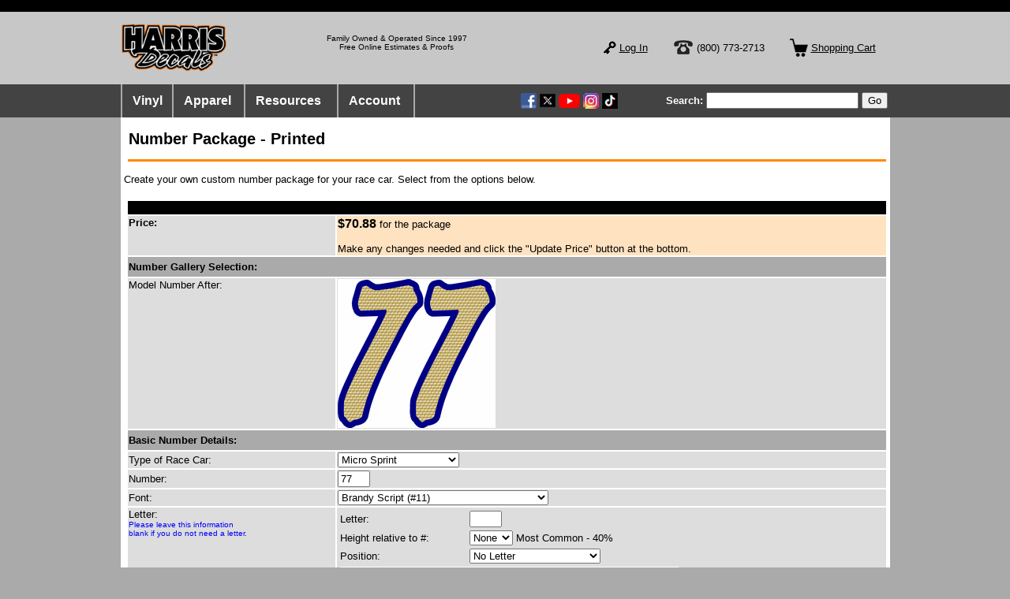

--- FILE ---
content_type: text/html
request_url: https://harrisdecals.com/motorsports/NumberPackageOrder.asp?ntype=Printed&npid=7&start=1&nid=602
body_size: 21534
content:

    <body>
            <html>
            <head>
	            <title>Number Package | harrisdecals.com</title>
	            <meta name="resource-type" content="document">
	            <meta name="distribution" content="global">
	            <meta name="description" content="Harris Decals is the ultimate source for high quality vinyl graphics, signs, racecar lettering, helmet graphics, boat lettering and decals.">
	            <meta name="keywords" content="auto decals, auto vinyl graphic, automotive decals, car decals, car vinyl graphic, coroplast sign, custom auto decals, custom car decals, custom decals, custom helmet graphic, custom vehicle graphic, custom vinyl car graphic, custom vinyl decals, decals, flame decals, football graphic helmet, helmet decals, helmet design, helmet graphic, helmet sticker, motorcycle helmet decals, motorcycle helmet graphic, motorcycle helmet sticker, race car decals, race car graphic, race car lettering, race car numbers, racecar lettering, racing helmet design, racing helmet graphic, sign aluminum, sign lettering, sport decals, sticker and decals, truck decals, vehicle graphic, vinyl decals, vinyl graphic, vinyl sign, vinyl sign and banner">
                <link rel="stylesheet" href="/includes/css/desktop.css">
                <!-- Google tag (gtag.js) -->
                <script async src="https://www.googletagmanager.com/gtag/js?id=G-RHT50GPHS8">
                </script>
                <script>
                  window.dataLayer = window.dataLayer || [];
                  function gtag(){dataLayer.push(arguments);}
                  gtag('js', new Date());

                  gtag('config', 'G-RHT50GPHS8');
                </script>
            </head>
		            <body bgcolor="aaaaaa" marginwidth="0" marginheight="0">	
                        <center>
                        <table width="100%" cellpadding="0" cellspacing="0" border="0">
                            
                            <tr><td bgcolor="000000" height="10" align="center"><img height="15" src="/graphic/siteart/blankpixel.gif" /></td></tr>
                            <tr>
                                <td bgcolor="c7c7c7" height="92" align="center">
                                    <table width="975" cellpadding="0" cellspacing="0" border="0">
                                        <tr>
                                            <td width="185" align="left">
                                                <a href="/default.asp"><img border="0" height="62"  src="/graphic/siteart/header2017/harrisdecalslogo.gif" /></a>
                                            </td>
                                            <td width="790" valign="middle">                                            
                                                <table cellpadding="0" cellspacing="0" border="0">
                                                    <tr>
                                                        <td width="15">&nbsp;</td>                                            
                                                        
                                                                <td width="300" valign="top" align="center"><br /><font face="arial,helvetica" size="1">Family Owned & Operated Since 1997<br />Free Online Estimates & Proofs</font></td>
                                                                <td><!--<a href="/covid19.asp"><img border="0" src="/graphic/siteart/WeAreOpenCovid19.gif" /></a>--></td>
                                                                                                                                                                                    
                                                            <td height="65" valign="middle" align="right" width="460">                                                            
                                                                <table border="0">
                                                                    <tr>
                                                                        
                                                                        
                                                                            <td><img src="/graphic/siteart/menu/LoginIcon.gif" /></td>
                                                                            <td><a href="/showlogin.asp?g="><font face="arial,helvetica" size="2" color="black">Log In</font></a></td>
                                                                        
                                                                        <td>&nbsp;&nbsp;&nbsp;&nbsp;&nbsp;&nbsp;</td>
                                                                        <td><img src="/graphic/siteart/header2017/telephoneicon.gif" /></td>
                                                                        <td><font face="arial,helvetica" size="2" color="black">(800) 773-2713</font></td>
                                                                        <td>&nbsp;&nbsp;&nbsp;&nbsp;&nbsp;&nbsp;</td>
                                                                        <td><img src="/graphic/siteart/header2017/ShoppingCartIcon.gif" /></td>                                                                    
                                                                        
                                                                            <td><a href="/advcart/view.asp"><font face="arial,helvetica" size="2" color="black">Shopping Cart</font></a></td>
                                                                        
                                                                    </tr>
                                                                </table>
                                                            </td>
                                                        
                                                    </tr>
                                                </table>                                            
                                            </td>
                                        </tr>
                                    </table>
                                </td>
                            </tr>
                            <tr>
                                <td bgcolor="434343" height="42" align="center">
                                                                        
                                        <table width="975" cellpadding="0" cellspacing="0" border="0">                                        
                                            <tr>
                                                <td align="left">
                                                    <table cellpadding="0" cellspacing="0" border="0" width="100%">
                                                        <tr>
                                                            
    <td width="2" align="center"><img src="/graphic/siteart/header2017/HeaderGrayBar.gif"</td>

                                                                <td>&nbsp;&nbsp;</td>
                                                                <td>
    <div class="dropdown">
        <a class="dropbtn" href="#" style="text-decoration:none;"><b>Vinyl</b></a>
        <div class="dropdown-content">
        <a href="/decals/default.asp">&nbsp;&nbsp;&nbsp;&nbsp;Decals</a>
        <a href="/watercraft/default.asp">&nbsp;&nbsp;&nbsp;&nbsp;Boat / Jet Ski</a>
        <a href="/helmets/default.asp">&nbsp;&nbsp;&nbsp;&nbsp;Helmets</a>
        <a href="/motorsports/default.asp">&nbsp;&nbsp;&nbsp;&nbsp;Race Cars</a>
        <a href="/semitrucklettering/default.asp">&nbsp;&nbsp;&nbsp;&nbsp;Semi Trucks</a>
        <a href="/semitrailerlettering/default.asp">&nbsp;&nbsp;&nbsp;&nbsp;Semi Trailers</a>
        <a href="/signs/default.asp">&nbsp;&nbsp;&nbsp;&nbsp;Signs</a>        
        <a href="/storefrontlettering/default.asp">&nbsp;&nbsp;&nbsp;&nbsp;Store Front</a>
        <a href="/lettering/vehiclelettering.asp">&nbsp;&nbsp;&nbsp;&nbsp;Truck / Van</a>
        <a href="/lettering/walllettering.asp">&nbsp;&nbsp;&nbsp;&nbsp;Walls</a>
        <a href="/wraps/default.asp">&nbsp;&nbsp;&nbsp;&nbsp;Wraps</a>              
        <a href="/lettering/vehiclelettering.asp">&nbsp;&nbsp;&nbsp;&nbsp;Vehicle</a>              
        <a href="/products/vbfmain.asp">&nbsp;&nbsp;&nbsp;&nbsp;Vinyl by the Foot</a>            
        <a href="/playmatz/default.asp">&nbsp;&nbsp;&nbsp;&nbsp;Play Matz</a>            
        <a href="/products/funfaces.asp">&nbsp;&nbsp;&nbsp;&nbsp;Fun Faces&#8482;</a>            
        </div>
    </div>
    </td>
                                                                
    <td width="2" align="center"><img src="/graphic/siteart/header2017/HeaderGrayBar.gif"</td>

                                                                <td>&nbsp;&nbsp;</td>
                                                                <td>        
    <div class="dropdown">
        <a class="dropbtn" href="/apparel/default.asp" style="text-decoration:none;"><b>Apparel</b></a>
        <div class="dropdown-content">
        &nbsp;&nbsp;&nbsp;<a href="/apparel/dtg.asp">Direct to Garment (DTG/DTF)</a>        
        &nbsp;&nbsp;&nbsp;<a href="/apparel/embroidery.asp">Embroidery</a>                                                                        
        &nbsp;&nbsp;&nbsp;<a href="/promotional/default.asp">Promotional</a>                                                                
        &nbsp;&nbsp;&nbsp;<a href="/apparel/screenprinting.asp">Screen Printing</a>                                                                                                                               
        <!--&nbsp;&nbsp;&nbsp;<a href="/logowear2/corporateapparel/default.asp">Corporate Apparel</a>                                                                -->
        &nbsp;&nbsp;&nbsp;<a href="/logowear2/teamapparel/default.asp">Team Apparel</a>                                                                
        <!--&nbsp;&nbsp;&nbsp;<a href="/products/facemasks.asp">Face Masks</a> -->                                                                
        </div>
    </div>
    </td>
                                                                
    <td width="2" align="center"><img src="/graphic/siteart/header2017/HeaderGrayBar.gif"</td>

                                                                <td>&nbsp;&nbsp;</td>
                                                                <td>
    <div class="dropdown">
        <a class="dropbtn" href="#" style="text-decoration:none;"><b>Resources</b></a>
        <div class="dropdown-content">
        <a href="/colormenu.asp"><img src="/motorsports/siteart/colorcharticon.gif">&nbsp;&nbsp;&nbsp;Color Chart</a>
        <a href="/signs/signmaterials.asp"><img src="/graphic/siteart/signmaterialicon.gif">&nbsp;&nbsp;&nbsp;Sign Materials</a>
        <a href="/fonts/view.asp"><img src="/motorsports/siteart/fonticon.gif" />&nbsp;&nbsp;&nbsp;&nbsp;Fonts</a>                                                                
        <a href="/tips/howtoapply.asp"><img src="/graphic/siteart/squeegebutton.jpg">&nbsp;&nbsp;&nbsp;&nbsp;How To Apply / Install</a>
        <a href="https://www.youtube.com/c/harrisdecals"><img src="/graphic/siteart/YouTubeIcon.gif">&nbsp;&nbsp;&nbsp;&nbsp;YouTube Videos</a>
        <a href="/styles.asp"><img src="/graphic/siteart/letteringstyle.gif">&nbsp;&nbsp;&nbsp;&nbsp;Lettering Styles</a>                                                                
        <a href="/photogallery/photogallery.asp"><img src="/motorsports/siteart/photogalleryicon.gif">&nbsp;&nbsp;&nbsp;&nbsp;&nbsp;&nbsp;Photo Galley</a>
        <a href="/shipping.asp"><img src="/graphic/siteart/shippingicon.gif">&nbsp;&nbsp;&nbsp;&nbsp;Shipping</a>                                                                
        <a href="/advcart/learnmore.asp"><img src="/motorsports/siteart/turnaroundtimeicon.gif">&nbsp;&nbsp;&nbsp;&nbsp;Turnaround Time</a>                                                                
        <a href="/tips/tools.asp"><img src="/graphic/siteart/applicationtools.gif">&nbsp;&nbsp;&nbsp;&nbsp;&nbsp;Vinyl Tools</a>
        <a href="/help.asp"><img src="/motorsports/siteart/helpicon.gif">&nbsp;&nbsp;&nbsp;&nbsp;&nbsp;Help</a>
        </div>
    </div>  
    </td>
                                                                
    <td width="2" align="center"><img src="/graphic/siteart/header2017/HeaderGrayBar.gif"</td>

                                                                <td>&nbsp;&nbsp;</td>
                                                                
        <td>
            <div class="dropdown">
                <a class="dropbtn" href="#" style="text-decoration:none;"><b>Account</b></a>
                <div class="dropdown-content">
                <a href="/showlogin.asp?g="><img src="/graphic/siteart/menu/LoginIcon.gif">&nbsp;&nbsp;&nbsp;Log In / Create Account</a>
                
                    <a href="/advproof/login.asp"><img src="/graphic/siteart/menu/prooficon.gif">&nbsp;&nbsp;&nbsp;Access Online Proof</a>
                    <a href="/estimate/login.asp"><img src="/graphic/siteart/menu/estimateicon2.gif">&nbsp;&nbsp;&nbsp;Access Online Estimate</a>
                    <a href="/account/uploadlist.asp"><img src="/graphic/siteart/menu/uploadicon.gif">&nbsp;&nbsp;&nbsp;&nbsp;Upload</a>
                
                </div>
            </div>
        </td>
	
    <td width="2" align="center"><img src="/graphic/siteart/header2017/HeaderGrayBar.gif"</td>

                                                                    <td valign="middle" align="right" width="260">
   	<table>
		<tr>
            <td><a href="https://www.facebook.com/HarrisDecals"><img width="20" height="20" border="0" src="/graphic/siteart/header2017/facebooklogo.gif" /></a></td>
            <td><a href="https://twitter.com/HarrisDecals"><img width="20" height="17" border="0" src="/graphic/siteart/header2017/xsmalllogo.jpg" /></a></td>
            <td><a href="https://www.youtube.com/HarrisDecals"><img border="0" src="/graphic/siteart/header2017/youtubelogo.gif" /></a></td>                                                        
            <td><a href="https://www.instagram.com/HarrisDecals"><img  height="20" width="20" border="0" src="/graphic/siteart/header2017/InstagramLogo.jpg" /></a></td>                                                        
            <td><a href="https://www.tiktok.com/@harris.decals"><img  height="20" width="20" border="0" src="/graphic/siteart/header2017/tiktoksmalllogo.jpg" /></a></td>                                                        
		</tr>
	</table>                                                
    </td>
                                                                    <td align="right">
    <table>
        <form name="sssearch" action="/search.asp" method="post">
		<tr>
			<td><font color="FFFFFF" face="arial,helvetica" size="2"><b>Search:</b></font></td>
			<td><input type="text" size="22" name="SearchText" value=""></td>
			<td><input type="submit" value="Go" name="Go"></td>
        </tr>
        </form>
    </table>     
</td>                                                        
                                                                
                                                        </tr>
                                                    </table>                                                 
                                                </td>
                                            </tr>
                                        </table>
                                    
                                </td>
                            </tr>
                        </table>
                                            		
			            <table width="975" cellpadding="0" cellspacing="0" border="0">
				            <tr>
					            <td width="975" bgcolor="3f3e3e" align="center">					
						            <table width="975" cellpadding="0" cellspacing="0" border="0">
							            <tr>
								            <td width="975" bgcolor="FFFFFF">
                                                
<table border="0" cellspacing="0" cellpadding="0" width=100% >
	<tr>
		<td width="5">
			&nbsp;
		</td>
		<td valign=top width=100% >
			<br>
			
        <center><table width="99%" border="0" cellpadding="1" cellspacing="0">        
            <tr><td width="99%"><h1>Number Package  - Printed</h1></td></tr>
            <tr><td width="99%" bgcolor="FF8800"><img height="1" width="1" src="/graphic/siteart/blankpixel.gif"></td></tr>
        </table></center>
        
			<font face="arial,helvetica" size="2">
				<br>Create your own custom number package for your race car. Select from the options below.
				<br><br>
			</font>
			<form name="dsubmit" method="post" action="NumberPackageOrder.asp">
			<input type="hidden" name="pricecheck" value="">
			<input type="hidden" name="nid" value="602">
			<input type="hidden" name="graphicloc" value="">
			<input type="hidden" name="ntype" value="Printed">			
			
			<table width="100%">
									

				<tr>
					<td valign="top">			
						<table width="100%">
							<tr>
								<td colspan="2" bgcolor="000000"><img src="/graphic/siteart/blankpixel.gif" height="15"></td>
							</tr>
							<tr>
								<td valign="top" height="35" bgcolor="DDDDDD">
									<font face="arial,helvetica" size=2><b>Price:</b></font>
								</td>
																
									<td bgcolor="ffe2c0" valign="top">																				
										<font face="arial,helvetica" size=3><B>$70.88</B></font><font face="arial,helvetica" size=2> for the package
										<br><br>
										
											Make any changes needed and click the "Update Price" button at the bottom.															
																							
										</font>
									</td>
								
							</tr>


							
								<tr>
									<td bgcolor="AAAAAA" colspan="2" height="25">
										<font face="arial,helvetica" size=2 color="000000">
											<b>Number Gallery Selection:</b>
										</font>
									</td>
								</tr>								
								<tr>
									<td bgcolor="dddddd" height="25" valign="top">
										<font face="arial,helvetica" size=2 color="000000">
											Model Number After:
										</font>
									</td>
									<td bgcolor="dddddd">						
										<img src="/graphic/numbers/FI_77_200.gif">
									</td>
								</tr>							
								

															
							<tr>
								<td bgcolor="AAAAAA" colspan="2" height="25">
									<font face="arial,helvetica" size=2 color="000000">
										<b>Basic Number Details:</b>
									</font>
								</td>
							</tr>		
							<tr>
								<td  bgcolor="dddddd">
									<font face="arial,helvetica" size="2">Type of Race Car:</font>
								</td>
								<td bgcolor="dddddd" width="200">
									<select name="ct">
										<option value="0">Select One</option>
										<option value="7">Go Kart</option><option value="3">Late Model</option><option value="16">Legends</option><option value="6" selected >Micro Sprint</option><option value="12">Midget</option><option value="5">Mod Lite</option><option value="8">Modified</option><option value="2">Non-Winged Sprint Car</option><option value="18">Other</option><option value="1">Sprint Car</option><option value="4">Street Stock</option>
									</select>
								</td>
							</tr>
							<tr>
								<td bgcolor="dddddd">
									<font face="arial,helvetica" size="2">Number:</font>
								</td>
								<td bgcolor="dddddd">
									<input type="text" name="number" maxlength="3" size="3" value="77">
								</td>
							</tr>
								<tr>
									<td bgcolor="DDDDDD">
										<font face="arial,helvetica" size=2>
											Font:
										</font>
									</td>
									<td valign="top" bgcolor="DDDDDD">
										<select name="font1"><option name="0">None<option value="50|3Marriag" >3Marriag (#50)
<option value="1|3OldTown" >3OldTown (#1)
<option value="2|Aachen Bold" >Aachen Bold (#2)
<option value="51|Acroplis" >Acroplis (#51)
<option value="95|Add City" >Add City (#95)
<option value="107|Airstrike Bold" >Airstrike Bold (#107)
<option value="52|Albert Regular" >Albert Regular (#52)
<option value="53|Allego" >Allego (#53)
<option value="54|Almshse" >Almshse (#54)
<option value="4|Arial Bold" >Arial Bold (#4)
<option value="55|Arriba Arriba LET Plain 1.0" >Arriba Arriba LET Plain 1.0 (#55)
<option value="94|Ash" >Ash (#94)
<option value="5|Balloon Extra Bold" >Balloon Extra Bold (#5)
<option value="49|Balmoral" >Balmoral (#49)
<option value="6|Bauhaus 93" >Bauhaus 93 (#6)
<option value="96|BD Bankwell" >BD Bankwell (#96)
<option value="7|Belwe Medium" >Belwe Medium (#7)
<option value="108|Bengb" >Bengb (#108)
<option value="8|Benguiat Frisky ATT" >Benguiat Frisky ATT (#8)
<option value="93|Big Mummy" >Big Mummy (#93)
<option value="79|Big Red" >Big Red (#79)
<option value="80|Boink" >Boink (#80)
<option value="10|Bookman Old Style Bold" >Bookman Old Style Bold (#10)
<option value="97|Boxise" >Boxise (#97)
<option value="11|Brandy Script" selected>Brandy Script (#11)
<option value="81|Brougham" >Brougham (#81)
<option value="9|Brush Script" >Brush Script (#9)
<option value="56|Candice" >Candice (#56)
<option value="13|Candy Striper" >Candy Striper (#13)
<option value="14|Caxton Bold" >Caxton Bold (#14)
<option value="15|Chalk" >Chalk (#15)
<option value="57|Champion" >Champion (#57)
<option value="45|Charm" >Charm (#45)
<option value="98|Chicago Express" >Chicago Express (#98)
<option value="16|Clarendon Black" >Clarendon Black (#16)
<option value="58|Colonna MT" >Colonna MT (#58)
<option value="17|Compacta Black" >Compacta Black (#17)
<option value="109|CompetB" >CompetB (#109)
<option value="18|Cooper Black" >Cooper Black (#18)
<option value="82|Copperplate Gothic Bold" >Copperplate Gothic Bold (#82)
<option value="59|Cow-Spots Reg" >Cow-Spots Reg (#59)
<option value="92|Deftone" >Deftone (#92)
<option value="110|Demonized" >Demonized (#110)
<option value="19|DomBold" >DomBold (#19)
<option value="20|Dutch811 Bold" >Dutch811 Bold (#20)
<option value="48|Dynamic" >Dynamic (#48)
<option value="60|Electro" >Electro (#60)
<option value="21|Eras" >Eras (#21)
<option value="111|Euro BC" >Euro BC (#111)
<option value="22|Exponto Regular" >Exponto Regular (#22)
<option value="23|Fairbanks" >Fairbanks (#23)
<option value="87|Falcon" >Falcon (#87)
<option value="46|Falkville 3D" >Falkville 3D (#46)
<option value="24|Folio Bold" >Folio Bold (#24)
<option value="25|Forte" >Forte (#25)
<option value="112|FrankHi" >FrankHi (#112)
<option value="26|Freehand 575" >Freehand 575 (#26)
<option value="61|Frforthi" >Frforthi (#61)
<option value="27|Futura Md Bt" >Futura Md Bt (#27)
<option value="28|Garamond" >Garamond (#28)
<option value="113|Geometric Slabserif 712 Extra-Bold" >Geometric Slabserif 712 Extra-Bold (#113)
<option value="62|Harlowso" >Harlowso (#62)
<option value="99|Heavy Heap" >Heavy Heap (#99)
<option value="29|Helvetica Bold" >Helvetica Bold (#29)
<option value="63|Honda" >Honda (#63)
<option value="30|Impact" >Impact (#30)
<option value="91|Infinite" >Infinite (#91)
<option value="64|Joshs Hand Reg" >Joshs Hand Reg (#64)
<option value="31|Juice ITC" >Juice ITC (#31)
<option value="32|Kabel" >Kabel (#32)
<option value="33|Kaufman" >Kaufman (#33)
<option value="65|Lordswsh" >Lordswsh (#65)
<option value="83|Lumax Big Caps" >Lumax Big Caps (#83)
<option value="34|Machine" >Machine (#34)
<option value="66|Magic" >Magic (#66)
<option value="67|Marking Pen Reg" >Marking Pen Reg (#67)
<option value="68|Maxmust" >Maxmust (#68)
<option value="100|Michigan 2" >Michigan 2 (#100)
<option value="84|Microgamma" >Microgamma (#84)
<option value="101|MLB Tuscan" >MLB Tuscan (#101)
<option value="69|Monoliee" >Monoliee (#69)
<option value="102|Motion Control" >Motion Control (#102)
<option value="85|Nitro" >Nitro (#85)
<option value="70|Odin" >Odin (#70)
<option value="36|Park Avenue" >Park Avenue (#36)
<option value="104|Part Two" >Part Two (#104)
<option value="37|Poster Bodoni" >Poster Bodoni (#37)
<option value="90|Pricedown" >Pricedown (#90)
<option value="105|Qaranta Bold" >Qaranta Bold (#105)
<option value="38|Quick Type Condensed" >Quick Type Condensed (#38)
<option value="39|Rage Italic" >Rage Italic (#39)
<option value="114|Raider Crusader Condensed" >Raider Crusader Condensed (#114)
<option value="71|Raphael" >Raphael (#71)
<option value="78|Rapier" >Rapier (#78)
<option value="40|Revel Regular" >Revel Regular (#40)
<option value="72|Rightsee" >Rightsee (#72)
<option value="89|Saddlebag" >Saddlebag (#89)
<option value="73|Samurai" >Samurai (#73)
<option value="115|SD Prostreet Regular" >SD Prostreet Regular (#115)
<option value="41|Seagull Bold" >Seagull Bold (#41)
<option value="74|Shanghai" >Shanghai (#74)
<option value="76|Snow top caps reg" >Snow top caps reg (#76)
<option value="88|Storybook" >Storybook (#88)
<option value="77|Tango" >Tango (#77)
<option value="106|Thundertrooper" >Thundertrooper (#106)
<option value="42|VanDijik TC-Bold" >VanDijik TC-Bold (#42)
<option value="47|Varsity" >Varsity (#47)
<option value="86|Vasona" >Vasona (#86)
<option value="116|Viking Squad Bold" >Viking Squad Bold (#116)
<option value="43|Vogue Bold" >Vogue Bold (#43)
<option value="44|Zapf Humanist 601 Bold" >Zapf Humanist 601 Bold (#44)
</select>&nbsp;
									</td>
								</tr>	
							
							<tr>
								<td bgcolor="dddddd" valign="top">
									<font face="arial,helvetica" size="2">Letter:</font><br>
									<font face="arial,helvetica" size="1" color="blue">Please leave this information<br>blank if you do not need a letter.</font>
								</td>
								<td bgcolor="dddddd">
									<table>
										<tr>
											<td>
												<font face="arial,helvetica" size="2">Letter:</font>
											</td>
											<td>
												<input type="text" name="letter" maxlength="3" size="3" value="">
											</td>
										</tr>
										<tr>
											<td>
												<font face="arial,helvetica" size="2">Height relative to #:</font>
											</td>
											<td>
												<select name="letterpercent">
													<option value="0"  selected>None</option>
													<option value="10" >10%</option>
													<option value="20" >20%</option>
													<option value="30" >30%</option>
													<option value="40" >40%</option>
													<option value="50" >50%</option>
													<option value="60" >60%</option>
													<option value="70" >70%</option>
													<option value="80" >80%</option>
													<option value="90" >90%</option>
													<option value="100" >100%</option>
												</select>	
												<font face="arial,helvetica" size="2">Most Common - 40%</font>&nbsp;										
											</td>
										</tr>

										<tr>
											<td>
												<font face="arial,helvetica" size="2">Position:</font>
											</td>
											<td>
												<select name="letterpos">
													<option value="0">No Letter</option>
													<option value="Top, Front of Number" >Top, Front of Number</option>
													<option value="Middle, Front of Number" >Middle, Front of Number</option>
													<option value="Bottom, Front of Number" >Bottom, Front of Number</option>										
													<option value="Top, Behind Number" >Top, Behind Number</option>
													<option value="Middle, Behind Number" >Middle, Behind Number</option>
													<option value="Bottom, Behind Number" >Bottom, Behind Number</option>
												</select>
											</td>
										</tr>
										<tr>
											<td colspan="2">
												<img src="/graphic/siteart/NumberPackageLetterLocation.gif">
											</td>
										</tr>
									</table>
							
								</td>
							</tr>	
							
							<tr>
								<td bgcolor="AAAAAA" colspan="2" height="25">
									<font face="arial,helvetica" size=2 color="000000"><b>Size / Quantity:</b></font>
								</td>
							</tr>		
							<tr>
								<td bgcolor="DDDDDD" colspan="2">
									<font face="arial,helvetica" size=2 color="blue"><b>Instructions:</b> All height measurements are measured from the top point of your number to the bottom.  If you order more than one color, the outside color will be the height. For example, if you order an 18" tall number that is red with a black outline, the black outline will be 18" tall and the inside red will be smaller then 18" tall. </font>
								</td>
							</tr>							
							<tr>
								<td bgcolor="DDDDDD">
									<font face="arial,helvetica" size="2">Size #1: 
	<select name="location1">
		<option value="No Selection" >No Selection</option>
		<option value="Door" >Door</option>
		<option value="Hood" >Hood</option>
		<option value="Misc." >Misc.</option>																										
		<option value="Nose" >Nose</option>																																																				
		<option value="Rear Qtr Panel" >Rear Qtr Panel</option>
		<option value="Roof" >Roof</option>
		<option value="Side Panel" >Side Panel</option>
		<option value="Tailgate" >Tailgate</option>
		<option value="Tank" >Tank</option>		
		<option value="Top of Nose Wing" >Top of Nose Wing</option>
		<option value="Top of Top Wing" >Top of Top Wing</option>		
		<option value="Wing Sideboard"  selected>Wing Sideboard</option>
		<option value="Visor" >Visor</option>													
	</select>		
																																				
								</td>							
								<td bgcolor="DDDDDD">
									<font face="arial,helvetica" size="2">
										&nbsp;Height: 
	<select name="size1">
		<option value="0">None
		<option value="3">3" Tall</option><option value="4">4" Tall</option><option value="5">5" Tall</option><option value="6">6" Tall</option><option value="7">7" Tall</option><option value="8">8" Tall</option><option value="9">9" Tall</option><option value="10">10" Tall</option><option value="11">11" Tall</option><option value="12">12" Tall</option><option value="13">13" Tall</option><option value="14" selected>14" Tall</option><option value="15">15" Tall</option><option value="16">16" Tall</option><option value="17">17" Tall</option><option value="18">18" Tall</option><option value="19">19" Tall</option><option value="20">20" Tall</option><option value="21">21" Tall</option><option value="22">22" Tall</option><option value="23">23" Tall</option><option value="24">24" Tall</option><option value="25">25" Tall</option><option value="26">26" Tall</option><option value="27">27" Tall</option><option value="28">28" Tall</option><option value="29">29" Tall</option><option value="30">30" Tall</option>														
	</select>	
																				
										&nbsp;Quantity: 
	<select name="qty1">
		<option value="0" >0</option>
		<option value="1" >1</option>
		<option value="2"  selected>2</option>
		<option value="3" >3</option>
		<option value="4" >4</option>
		<option value="5" >5</option>
		<option value="6" >6</option>
		<option value="7" >7</option>
		<option value="8" >8</option>
		<option value="9" >9</option>
		<option value="10" >10</option>		
	</select>	
	
										&nbsp;Slant: 
	<select name="slant1">
		<option value="No Slant" >No Slant</option>
		<option value="Left" >Left</option>
		<option value="Right"  selected>Right</option>
	</select>	
	
									</font>
									&nbsp;
								</td>
							</tr>

							<tr>
								<td bgcolor="DDDDDD">
									<font face="arial,helvetica" size="2">Size #2: 
	<select name="location2">
		<option value="No Selection" >No Selection</option>
		<option value="Door" >Door</option>
		<option value="Hood" >Hood</option>
		<option value="Misc." >Misc.</option>																										
		<option value="Nose" >Nose</option>																																																				
		<option value="Rear Qtr Panel" >Rear Qtr Panel</option>
		<option value="Roof" >Roof</option>
		<option value="Side Panel" >Side Panel</option>
		<option value="Tailgate" >Tailgate</option>
		<option value="Tank"  selected>Tank</option>		
		<option value="Top of Nose Wing" >Top of Nose Wing</option>
		<option value="Top of Top Wing" >Top of Top Wing</option>		
		<option value="Wing Sideboard" >Wing Sideboard</option>
		<option value="Visor" >Visor</option>													
	</select>		
																			
								</td>							
								<td bgcolor="DDDDDD">
									<font face="arial,helvetica" size="2">
										&nbsp;Height: 
	<select name="size2">
		<option value="0">None
		<option value="3">3" Tall</option><option value="4">4" Tall</option><option value="5">5" Tall</option><option value="6">6" Tall</option><option value="7">7" Tall</option><option value="8">8" Tall</option><option value="9">9" Tall</option><option value="10">10" Tall</option><option value="11" selected>11" Tall</option><option value="12">12" Tall</option><option value="13">13" Tall</option><option value="14">14" Tall</option><option value="15">15" Tall</option><option value="16">16" Tall</option><option value="17">17" Tall</option><option value="18">18" Tall</option><option value="19">19" Tall</option><option value="20">20" Tall</option><option value="21">21" Tall</option><option value="22">22" Tall</option><option value="23">23" Tall</option><option value="24">24" Tall</option><option value="25">25" Tall</option><option value="26">26" Tall</option><option value="27">27" Tall</option><option value="28">28" Tall</option><option value="29">29" Tall</option><option value="30">30" Tall</option>														
	</select>	
											
										&nbsp;Quantity: 
	<select name="qty2">
		<option value="0" >0</option>
		<option value="1" >1</option>
		<option value="2"  selected>2</option>
		<option value="3" >3</option>
		<option value="4" >4</option>
		<option value="5" >5</option>
		<option value="6" >6</option>
		<option value="7" >7</option>
		<option value="8" >8</option>
		<option value="9" >9</option>
		<option value="10" >10</option>		
	</select>	
	
										&nbsp;Slant: 
	<select name="slant2">
		<option value="No Slant" >No Slant</option>
		<option value="Left" >Left</option>
		<option value="Right"  selected>Right</option>
	</select>	
	
									</font>
									&nbsp;
								</td>
							</tr>							


							<tr>
								<td bgcolor="DDDDDD">
									<font face="arial,helvetica" size="2">Size #3: 
	<select name="location3">
		<option value="No Selection" >No Selection</option>
		<option value="Door" >Door</option>
		<option value="Hood" >Hood</option>
		<option value="Misc." >Misc.</option>																										
		<option value="Nose" >Nose</option>																																																				
		<option value="Rear Qtr Panel" >Rear Qtr Panel</option>
		<option value="Roof" >Roof</option>
		<option value="Side Panel" >Side Panel</option>
		<option value="Tailgate" >Tailgate</option>
		<option value="Tank" >Tank</option>		
		<option value="Top of Nose Wing"  selected>Top of Nose Wing</option>
		<option value="Top of Top Wing" >Top of Top Wing</option>		
		<option value="Wing Sideboard" >Wing Sideboard</option>
		<option value="Visor" >Visor</option>													
	</select>		
																			
								</td>							
								<td bgcolor="DDDDDD">
									<font face="arial,helvetica" size="2">
										&nbsp;Height: 
	<select name="size3">
		<option value="0">None
		<option value="3">3" Tall</option><option value="4">4" Tall</option><option value="5">5" Tall</option><option value="6">6" Tall</option><option value="7">7" Tall</option><option value="8">8" Tall</option><option value="9">9" Tall</option><option value="10" selected>10" Tall</option><option value="11">11" Tall</option><option value="12">12" Tall</option><option value="13">13" Tall</option><option value="14">14" Tall</option><option value="15">15" Tall</option><option value="16">16" Tall</option><option value="17">17" Tall</option><option value="18">18" Tall</option><option value="19">19" Tall</option><option value="20">20" Tall</option><option value="21">21" Tall</option><option value="22">22" Tall</option><option value="23">23" Tall</option><option value="24">24" Tall</option><option value="25">25" Tall</option><option value="26">26" Tall</option><option value="27">27" Tall</option><option value="28">28" Tall</option><option value="29">29" Tall</option><option value="30">30" Tall</option>														
	</select>	
										
										&nbsp;Quantity: 
	<select name="qty3">
		<option value="0" >0</option>
		<option value="1"  selected>1</option>
		<option value="2" >2</option>
		<option value="3" >3</option>
		<option value="4" >4</option>
		<option value="5" >5</option>
		<option value="6" >6</option>
		<option value="7" >7</option>
		<option value="8" >8</option>
		<option value="9" >9</option>
		<option value="10" >10</option>		
	</select>	
	
										&nbsp;Slant: 
	<select name="slant3">
		<option value="No Slant" >No Slant</option>
		<option value="Left" >Left</option>
		<option value="Right"  selected>Right</option>
	</select>	
	
									</font>
									&nbsp;
								</td>
							</tr>							

							<tr>
								<td bgcolor="DDDDDD">
									<font face="arial,helvetica" size="2">Size #4: 
	<select name="location4">
		<option value="No Selection" >No Selection</option>
		<option value="Door" >Door</option>
		<option value="Hood" >Hood</option>
		<option value="Misc." >Misc.</option>																										
		<option value="Nose" >Nose</option>																																																				
		<option value="Rear Qtr Panel" >Rear Qtr Panel</option>
		<option value="Roof" >Roof</option>
		<option value="Side Panel" >Side Panel</option>
		<option value="Tailgate" >Tailgate</option>
		<option value="Tank" >Tank</option>		
		<option value="Top of Nose Wing" >Top of Nose Wing</option>
		<option value="Top of Top Wing" >Top of Top Wing</option>		
		<option value="Wing Sideboard" >Wing Sideboard</option>
		<option value="Visor" >Visor</option>													
	</select>		
	
								</td>							
								<td bgcolor="DDDDDD">
									<font face="arial,helvetica" size="2">
										&nbsp;Height: 
	<select name="size4">
		<option value="0">None
		<option value="3">3" Tall</option><option value="4">4" Tall</option><option value="5">5" Tall</option><option value="6">6" Tall</option><option value="7">7" Tall</option><option value="8">8" Tall</option><option value="9">9" Tall</option><option value="10">10" Tall</option><option value="11">11" Tall</option><option value="12">12" Tall</option><option value="13">13" Tall</option><option value="14">14" Tall</option><option value="15">15" Tall</option><option value="16">16" Tall</option><option value="17">17" Tall</option><option value="18">18" Tall</option><option value="19">19" Tall</option><option value="20">20" Tall</option><option value="21">21" Tall</option><option value="22">22" Tall</option><option value="23">23" Tall</option><option value="24">24" Tall</option><option value="25">25" Tall</option><option value="26">26" Tall</option><option value="27">27" Tall</option><option value="28">28" Tall</option><option value="29">29" Tall</option><option value="30">30" Tall</option>														
	</select>	
	
										&nbsp;Quantity:  
	<select name="qty4">
		<option value="0"  selected>0</option>
		<option value="1" >1</option>
		<option value="2" >2</option>
		<option value="3" >3</option>
		<option value="4" >4</option>
		<option value="5" >5</option>
		<option value="6" >6</option>
		<option value="7" >7</option>
		<option value="8" >8</option>
		<option value="9" >9</option>
		<option value="10" >10</option>		
	</select>	
	
										&nbsp;Slant:  
	<select name="slant4">
		<option value="No Slant" >No Slant</option>
		<option value="Left" >Left</option>
		<option value="Right" >Right</option>
	</select>	
	
									</font>
									&nbsp;
								</td>
							</tr>							

							<tr>
								<td bgcolor="DDDDDD">
									<font face="arial,helvetica" size="2">Size #5: 
	<select name="location5">
		<option value="No Selection" >No Selection</option>
		<option value="Door" >Door</option>
		<option value="Hood" >Hood</option>
		<option value="Misc." >Misc.</option>																										
		<option value="Nose" >Nose</option>																																																				
		<option value="Rear Qtr Panel" >Rear Qtr Panel</option>
		<option value="Roof" >Roof</option>
		<option value="Side Panel" >Side Panel</option>
		<option value="Tailgate" >Tailgate</option>
		<option value="Tank" >Tank</option>		
		<option value="Top of Nose Wing" >Top of Nose Wing</option>
		<option value="Top of Top Wing" >Top of Top Wing</option>		
		<option value="Wing Sideboard" >Wing Sideboard</option>
		<option value="Visor" >Visor</option>													
	</select>		
																			
								</td>							
								<td bgcolor="DDDDDD">
									<font face="arial,helvetica" size="2">
										&nbsp;Height: 
	<select name="size5">
		<option value="0">None
		<option value="3">3" Tall</option><option value="4">4" Tall</option><option value="5">5" Tall</option><option value="6">6" Tall</option><option value="7">7" Tall</option><option value="8">8" Tall</option><option value="9">9" Tall</option><option value="10">10" Tall</option><option value="11">11" Tall</option><option value="12">12" Tall</option><option value="13">13" Tall</option><option value="14">14" Tall</option><option value="15">15" Tall</option><option value="16">16" Tall</option><option value="17">17" Tall</option><option value="18">18" Tall</option><option value="19">19" Tall</option><option value="20">20" Tall</option><option value="21">21" Tall</option><option value="22">22" Tall</option><option value="23">23" Tall</option><option value="24">24" Tall</option><option value="25">25" Tall</option><option value="26">26" Tall</option><option value="27">27" Tall</option><option value="28">28" Tall</option><option value="29">29" Tall</option><option value="30">30" Tall</option>														
	</select>	
											
										&nbsp;Quantity: 
	<select name="qty5">
		<option value="0"  selected>0</option>
		<option value="1" >1</option>
		<option value="2" >2</option>
		<option value="3" >3</option>
		<option value="4" >4</option>
		<option value="5" >5</option>
		<option value="6" >6</option>
		<option value="7" >7</option>
		<option value="8" >8</option>
		<option value="9" >9</option>
		<option value="10" >10</option>		
	</select>	
	
										&nbsp;Slant: 
	<select name="slant5">
		<option value="No Slant" >No Slant</option>
		<option value="Left" >Left</option>
		<option value="Right" >Right</option>
	</select>	
	
									</font>
									&nbsp;
								</td>
							</tr>							

							
							<tr>
								<td bgcolor="AAAAAA" colspan="2" height="25">
									<font face="arial,helvetica" size=2 color="000000"><b>Colors:</b></font>
								</td>
							</tr>																														
							<tr>
								<td colspan="2">								
									<table width="100%" cellpadding="0" border="0" cellspacing="2">
										<tr>
											<td bgcolor="DDDDDD" valign="top"><font face="arial,helvetica" size=2>Main:</font></td>
											<td bgcolor="DDDDDD"> 
												<font size="2" face="arial,helvetica">Color:</font>&nbsp;
												<select name="color1">
													<option value="" >No Color</option>	
													
														<option value="171|8|Printed - Baby Blue" >Printed - Baby Blue</option>
													
														<option value="116|8|Printed - Baby Pink" >Printed - Baby Pink</option>
													
														<option value="117|8|Printed - Black" >Printed - Black</option>
													
														<option value="118|8|Printed - Blue" >Printed - Blue</option>
													
														<option value="174|8|Printed - Boo Purple" >Printed - Boo Purple</option>
													
														<option value="119|8|Printed - Bright Pink" >Printed - Bright Pink</option>
													
														<option value="120|8|Printed - Brown" >Printed - Brown</option>
													
														<option value="121|8|Printed - Burgundy" >Printed - Burgundy</option>
													
														<option value="178|8|Printed - Burnt Orange" >Printed - Burnt Orange</option>
													
														<option value="175|8|Printed - Candlestick Blue" >Printed - Candlestick Blue</option>
													
														<option value="122|8|Printed - Candy Green" >Printed - Candy Green</option>
													
														<option value="177|8|Printed - Canvas" >Printed - Canvas</option>
													
														<option value="123|8|Printed - Cold Blue" >Printed - Cold Blue</option>
													
														<option value="124|8|Printed - Dark Brown" >Printed - Dark Brown</option>
													
														<option value="125|8|Printed - Dark Burgundy" >Printed - Dark Burgundy</option>
													
														<option value="126|8|Printed - Dark Forest Green" >Printed - Dark Forest Green</option>
													
														<option value="127|8|Printed - Dark Gray" >Printed - Dark Gray</option>
													
														<option value="128|8|Printed - Dark Green" >Printed - Dark Green</option>
													
														<option value="129|8|Printed - Dark Heather Gray" >Printed - Dark Heather Gray</option>
													
														<option value="130|8|Printed - Dark Orange" >Printed - Dark Orange</option>
													
														<option value="131|8|Printed - Dark Red" >Printed - Dark Red</option>
													
														<option value="132|8|Printed - Deep Purple" >Printed - Deep Purple</option>
													
														<option value="133|8|Printed - Dirt Brown" >Printed - Dirt Brown</option>
													
														<option value="134|8|Printed - Glazed Yellow" >Printed - Glazed Yellow</option>
													
														<option value="228|8|Printed - Gold" >Printed - Gold</option>
													
														<option value="169|8|Printed - Grape Purple" >Printed - Grape Purple</option>
													
														<option value="135|8|Printed - Grass Green" >Printed - Grass Green</option>
													
														<option value="137|8|Printed - Hazel" >Printed - Hazel</option>
													
														<option value="138|8|Printed - Heather Red" >Printed - Heather Red</option>
													
														<option value="139|8|Printed - Hunter Green" >Printed - Hunter Green</option>
													
														<option value="173|8|Printed - Lazy Red" >Printed - Lazy Red</option>
													
														<option value="140|8|Printed - Light Aqua" >Printed - Light Aqua</option>
													
														<option value="141|8|Printed - Light Gray" >Printed - Light Gray</option>
													
														<option value="142|8|Printed - Light Pink" >Printed - Light Pink</option>
													
														<option value="143|8|Printed - Light Purple" >Printed - Light Purple</option>
													
														<option value="136|8|Printed - Lizard Green" >Printed - Lizard Green</option>
													
														<option value="144|8|Printed - Magenta" >Printed - Magenta</option>
													
														<option value="145|8|Printed - Magic Blue" >Printed - Magic Blue</option>
													
														<option value="146|8|Printed - Medium Gray" >Printed - Medium Gray</option>
													
														<option value="172|8|Printed - Mossy Green" >Printed - Mossy Green</option>
													
														<option value="147|8|Printed - Night Blue" >Printed - Night Blue</option>
													
														<option value="148|8|Printed - Orange" >Printed - Orange</option>
													
														<option value="149|8|Printed - Pan Blue" >Printed - Pan Blue</option>
													
														<option value="150|8|Printed - Purple" >Printed - Purple</option>
													
														<option value="151|8|Printed - Real Aqua" >Printed - Real Aqua</option>
													
														<option value="152|8|Printed - Red" >Printed - Red</option>
													
														<option value="153|8|Printed - Royal Blue" >Printed - Royal Blue</option>
													
														<option value="170|8|Printed - Skyline Blue" >Printed - Skyline Blue</option>
													
														<option value="154|8|Printed - Slate Gray" >Printed - Slate Gray</option>
													
														<option value="155|8|Printed - Soft Orange" >Printed - Soft Orange</option>
													
														<option value="156|8|Printed - Soft Purple" >Printed - Soft Purple</option>
													
														<option value="157|8|Printed - Soft Red" >Printed - Soft Red</option>
													
														<option value="158|8|Printed - Soft Yellow" >Printed - Soft Yellow</option>
													
														<option value="159|8|Printed - Spray Blue" >Printed - Spray Blue</option>
													
														<option value="176|8|Printed - Stone Wall" >Printed - Stone Wall</option>
													
														<option value="160|8|Printed - Sun Golden Yellow" >Printed - Sun Golden Yellow</option>
													
														<option value="161|8|Printed - Swirl Brown" >Printed - Swirl Brown</option>
													
														<option value="162|8|Printed - Tea Aqua" >Printed - Tea Aqua</option>
													
														<option value="163|8|Printed - Tree Green" >Printed - Tree Green</option>
													
														<option value="164|8|Printed - Turtle Aqua" >Printed - Turtle Aqua</option>
													
														<option value="165|8|Printed - Water Blue" >Printed - Water Blue</option>
													
														<option value="168|8|Printed - White" >Printed - White</option>
													
														<option value="166|8|Printed - Wisper Red" >Printed - Wisper Red</option>
													
														<option value="167|8|Printed - Yellow" >Printed - Yellow</option>
													
														<option value="230|10|Fills - Brushed Aluminum - Aqua" >Fills - Brushed Aluminum - Aqua</option>
													
														<option value="231|10|Fills - Brushed Aluminum - Blue" >Fills - Brushed Aluminum - Blue</option>
													
														<option value="232|10|Fills - Brushed Aluminum - Bronze" >Fills - Brushed Aluminum - Bronze</option>
													
														<option value="233|10|Fills - Brushed Aluminum - Burgundy " >Fills - Brushed Aluminum - Burgundy </option>
													
														<option value="234|10|Fills - Brushed Aluminum - Charcoal" >Fills - Brushed Aluminum - Charcoal</option>
													
														<option value="235|10|Fills - Brushed Aluminum - Dark Blue" >Fills - Brushed Aluminum - Dark Blue</option>
													
														<option value="236|10|Fills - Brushed Aluminum - Green" >Fills - Brushed Aluminum - Green</option>
													
														<option value="237|10|Fills - Brushed Aluminum - Light Gold" >Fills - Brushed Aluminum - Light Gold</option>
													
														<option value="238|10|Fills - Brushed Aluminum - Lime Green" >Fills - Brushed Aluminum - Lime Green</option>
													
														<option value="239|10|Fills - Brushed Aluminum - Orange" >Fills - Brushed Aluminum - Orange</option>
													
														<option value="240|10|Fills - Brushed Aluminum - Purple" >Fills - Brushed Aluminum - Purple</option>
													
														<option value="241|10|Fills - Brushed Aluminum - Red" >Fills - Brushed Aluminum - Red</option>
													
														<option value="242|10|Fills - Brushed Aluminum - Silver" >Fills - Brushed Aluminum - Silver</option>
													
														<option value="243|10|Fills - Brushed Aluminum - Yellow" >Fills - Brushed Aluminum - Yellow</option>
													
														<option value="244|10|Fills - Brushed Steel - Dark" >Fills - Brushed Steel - Dark</option>
													
														<option value="245|10|Fills - Brushed Steel - Light" >Fills - Brushed Steel - Light</option>
													
														<option value="246|10|Fills - Brushed Steel - Rusted" >Fills - Brushed Steel - Rusted</option>
													
														<option value="247|10|Fills - Camo - Brown" >Fills - Camo - Brown</option>
													
														<option value="248|10|Fills - Camo - Gray" >Fills - Camo - Gray</option>
													
														<option value="249|10|Fills - Camo - Sticks" >Fills - Camo - Sticks</option>
													
														<option value="250|10|Fills - Carbon Fiber - Blue" >Fills - Carbon Fiber - Blue</option>
													
														<option value="251|10|Fills - Carbon Fiber - Green" >Fills - Carbon Fiber - Green</option>
													
														<option value="252|10|Fills - Carbon Fiber - Orange" >Fills - Carbon Fiber - Orange</option>
													
														<option value="253|10|Fills - Carbon Fiber - Purple" >Fills - Carbon Fiber - Purple</option>
													
														<option value="254|10|Fills - Carbon Fiber - Red" >Fills - Carbon Fiber - Red</option>
													
														<option value="255|10|Fills - Carbon Fiber - Silver" >Fills - Carbon Fiber - Silver</option>
													
														<option value="256|10|Fills - Carbon Fiber - Yellow" >Fills - Carbon Fiber - Yellow</option>
													
														<option value="257|10|Fills - Chicken Wire - Black" >Fills - Chicken Wire - Black</option>
													
														<option value="258|10|Fills - Chicken Wire - Blue" >Fills - Chicken Wire - Blue</option>
													
														<option value="259|10|Fills - Chicken Wire - Red" >Fills - Chicken Wire - Red</option>
													
														<option value="260|10|Fills - Chicken Wire - Yellow" >Fills - Chicken Wire - Yellow</option>
													
														<option value="261|10|Fills - Diamond Plate - Aqua" >Fills - Diamond Plate - Aqua</option>
													
														<option value="262|10|Fills - Diamond Plate - Blue" >Fills - Diamond Plate - Blue</option>
													
														<option value="263|10|Fills - Diamond Plate - Burgundy" >Fills - Diamond Plate - Burgundy</option>
													
														<option value="264|10|Fills - Diamond Plate - Charcoal" >Fills - Diamond Plate - Charcoal</option>
													
														<option value="265|10|Fills - Diamond Plate - Gold" >Fills - Diamond Plate - Gold</option>
													
														<option value="266|10|Fills - Diamond Plate - Green" >Fills - Diamond Plate - Green</option>
													
														<option value="267|10|Fills - Diamond Plate - Purple" >Fills - Diamond Plate - Purple</option>
													
														<option value="268|10|Fills - Diamond Plate - Silver" >Fills - Diamond Plate - Silver</option>
													
														<option value="269|10|Fills - Electrified - Blue" >Fills - Electrified - Blue</option>
													
														<option value="270|10|Fills - Electrified - Green" >Fills - Electrified - Green</option>
													
														<option value="271|10|Fills - Electrified - Orange" >Fills - Electrified - Orange</option>
													
														<option value="272|10|Fills - Electrified - Purple" >Fills - Electrified - Purple</option>
													
														<option value="273|10|Fills - Engine Turn - Aqua" >Fills - Engine Turn - Aqua</option>
													
														<option value="274|10|Fills - Engine Turn - Blue" >Fills - Engine Turn - Blue</option>
													
														<option value="275|10|Fills - Engine Turn - Charcoal" >Fills - Engine Turn - Charcoal</option>
													
														<option value="276|10|Fills - Engine Turn - Gold"  Selected>Fills - Engine Turn - Gold</option>
													
														<option value="277|10|Fills - Engine Turn - Green" >Fills - Engine Turn - Green</option>
													
														<option value="278|10|Fills - Engine Turn - Purple" >Fills - Engine Turn - Purple</option>
													
														<option value="279|10|Fills - Engine Turn - Red" >Fills - Engine Turn - Red</option>
													
														<option value="280|10|Fills - Engine Turn - Silver" >Fills - Engine Turn - Silver</option>
													
														<option value="281|10|Fills - Flames 1" >Fills - Flames 1</option>
													
														<option value="282|10|Fills - Ice - Aqua" >Fills - Ice - Aqua</option>
													
														<option value="283|10|Fills - Ice - Black" >Fills - Ice - Black</option>
													
														<option value="284|10|Fills - Ice - Blue" >Fills - Ice - Blue</option>
													
														<option value="285|10|Fills - Ice - Gold" >Fills - Ice - Gold</option>
													
														<option value="286|10|Fills - Ice - Green" >Fills - Ice - Green</option>
													
														<option value="287|10|Fills - Ice - Purple" >Fills - Ice - Purple</option>
													
														<option value="288|10|Fills - Ice - Red" >Fills - Ice - Red</option>
													
														<option value="289|10|Fills - Ice - Silver" >Fills - Ice - Silver</option>
													
														<option value="290|10|Fills - Lava" >Fills - Lava</option>
													
														<option value="291|10|Fills - Metal Storm - Blue" >Fills - Metal Storm - Blue</option>
													
														<option value="292|10|Fills - Metal Storm - Light Gray" >Fills - Metal Storm - Light Gray</option>
													
														<option value="293|10|Fills - Metal Storm - Orange" >Fills - Metal Storm - Orange</option>
													
														<option value="294|10|Fills - Metal Storm - Red" >Fills - Metal Storm - Red</option>
													
														<option value="295|10|Fills - Metal Storm - Yellow" >Fills - Metal Storm - Yellow</option>
													
														<option value="296|10|Fills - Satin - Aqua" >Fills - Satin - Aqua</option>
													
														<option value="297|10|Fills - Satin - Blue" >Fills - Satin - Blue</option>
													
														<option value="298|10|Fills - Satin - Brown" >Fills - Satin - Brown</option>
													
														<option value="299|10|Fills - Satin - Gold" >Fills - Satin - Gold</option>
													
														<option value="300|10|Fills - Satin - Green" >Fills - Satin - Green</option>
													
														<option value="301|10|Fills - Satin - Purple" >Fills - Satin - Purple</option>
													
														<option value="302|10|Fills - Satin - Red" >Fills - Satin - Red</option>
													
														<option value="303|10|Fills - Stucco - Black" >Fills - Stucco - Black</option>
													
														<option value="304|10|Fills - Stucco - Blue" >Fills - Stucco - Blue</option>
													
														<option value="305|10|Fills - Stucco - Green" >Fills - Stucco - Green</option>
													
														<option value="306|10|Fills - Stucco - Grey" >Fills - Stucco - Grey</option>
													
														<option value="307|10|Fills - Stucco - Orange" >Fills - Stucco - Orange</option>
													
														<option value="308|10|Fills - Stucco - Red" >Fills - Stucco - Red</option>
													
														<option value="309|10|Fills - Stucco - White" >Fills - Stucco - White</option>
													
												</select>&nbsp;
												<br>&nbsp;
											</td>
											<td rowspan="3">
												<img src="/graphic/siteart/packagedeal_colors.gif">												
											</td>
										</tr>
										<tr>
											<td bgcolor="DDDDDD" valign="top"><font face="arial,helvetica" size="2">Secondary:</font></td>
											<td bgcolor="DDDDDD"> 
												<font size="2" face="arial,helvetica">Color:</font>&nbsp;<select name="color2">
													<option value="" >No Color</option>	
													
														<option value="171|8|Printed - Baby Blue" >Printed - Baby Blue</option>
													
														<option value="116|8|Printed - Baby Pink" >Printed - Baby Pink</option>
													
														<option value="117|8|Printed - Black" >Printed - Black</option>
													
														<option value="118|8|Printed - Blue" >Printed - Blue</option>
													
														<option value="174|8|Printed - Boo Purple" >Printed - Boo Purple</option>
													
														<option value="119|8|Printed - Bright Pink" >Printed - Bright Pink</option>
													
														<option value="120|8|Printed - Brown" >Printed - Brown</option>
													
														<option value="121|8|Printed - Burgundy" >Printed - Burgundy</option>
													
														<option value="178|8|Printed - Burnt Orange" >Printed - Burnt Orange</option>
													
														<option value="175|8|Printed - Candlestick Blue" >Printed - Candlestick Blue</option>
													
														<option value="122|8|Printed - Candy Green" >Printed - Candy Green</option>
													
														<option value="177|8|Printed - Canvas" >Printed - Canvas</option>
													
														<option value="123|8|Printed - Cold Blue" >Printed - Cold Blue</option>
													
														<option value="124|8|Printed - Dark Brown" >Printed - Dark Brown</option>
													
														<option value="125|8|Printed - Dark Burgundy" >Printed - Dark Burgundy</option>
													
														<option value="126|8|Printed - Dark Forest Green" >Printed - Dark Forest Green</option>
													
														<option value="127|8|Printed - Dark Gray" >Printed - Dark Gray</option>
													
														<option value="128|8|Printed - Dark Green" >Printed - Dark Green</option>
													
														<option value="129|8|Printed - Dark Heather Gray" >Printed - Dark Heather Gray</option>
													
														<option value="130|8|Printed - Dark Orange" >Printed - Dark Orange</option>
													
														<option value="131|8|Printed - Dark Red" >Printed - Dark Red</option>
													
														<option value="132|8|Printed - Deep Purple" >Printed - Deep Purple</option>
													
														<option value="133|8|Printed - Dirt Brown" >Printed - Dirt Brown</option>
													
														<option value="134|8|Printed - Glazed Yellow" >Printed - Glazed Yellow</option>
													
														<option value="228|8|Printed - Gold" >Printed - Gold</option>
													
														<option value="169|8|Printed - Grape Purple" >Printed - Grape Purple</option>
													
														<option value="135|8|Printed - Grass Green" >Printed - Grass Green</option>
													
														<option value="137|8|Printed - Hazel" >Printed - Hazel</option>
													
														<option value="138|8|Printed - Heather Red" >Printed - Heather Red</option>
													
														<option value="139|8|Printed - Hunter Green" >Printed - Hunter Green</option>
													
														<option value="173|8|Printed - Lazy Red" >Printed - Lazy Red</option>
													
														<option value="140|8|Printed - Light Aqua" >Printed - Light Aqua</option>
													
														<option value="141|8|Printed - Light Gray" >Printed - Light Gray</option>
													
														<option value="142|8|Printed - Light Pink" >Printed - Light Pink</option>
													
														<option value="143|8|Printed - Light Purple" >Printed - Light Purple</option>
													
														<option value="136|8|Printed - Lizard Green" >Printed - Lizard Green</option>
													
														<option value="144|8|Printed - Magenta" >Printed - Magenta</option>
													
														<option value="145|8|Printed - Magic Blue" >Printed - Magic Blue</option>
													
														<option value="146|8|Printed - Medium Gray" >Printed - Medium Gray</option>
													
														<option value="172|8|Printed - Mossy Green" >Printed - Mossy Green</option>
													
														<option value="147|8|Printed - Night Blue" >Printed - Night Blue</option>
													
														<option value="148|8|Printed - Orange" >Printed - Orange</option>
													
														<option value="149|8|Printed - Pan Blue" >Printed - Pan Blue</option>
													
														<option value="150|8|Printed - Purple" >Printed - Purple</option>
													
														<option value="151|8|Printed - Real Aqua" >Printed - Real Aqua</option>
													
														<option value="152|8|Printed - Red" >Printed - Red</option>
													
														<option value="153|8|Printed - Royal Blue" >Printed - Royal Blue</option>
													
														<option value="170|8|Printed - Skyline Blue" >Printed - Skyline Blue</option>
													
														<option value="154|8|Printed - Slate Gray" >Printed - Slate Gray</option>
													
														<option value="155|8|Printed - Soft Orange" >Printed - Soft Orange</option>
													
														<option value="156|8|Printed - Soft Purple" >Printed - Soft Purple</option>
													
														<option value="157|8|Printed - Soft Red" >Printed - Soft Red</option>
													
														<option value="158|8|Printed - Soft Yellow" >Printed - Soft Yellow</option>
													
														<option value="159|8|Printed - Spray Blue"  Selected>Printed - Spray Blue</option>
													
														<option value="176|8|Printed - Stone Wall" >Printed - Stone Wall</option>
													
														<option value="160|8|Printed - Sun Golden Yellow" >Printed - Sun Golden Yellow</option>
													
														<option value="161|8|Printed - Swirl Brown" >Printed - Swirl Brown</option>
													
														<option value="162|8|Printed - Tea Aqua" >Printed - Tea Aqua</option>
													
														<option value="163|8|Printed - Tree Green" >Printed - Tree Green</option>
													
														<option value="164|8|Printed - Turtle Aqua" >Printed - Turtle Aqua</option>
													
														<option value="165|8|Printed - Water Blue" >Printed - Water Blue</option>
													
														<option value="168|8|Printed - White" >Printed - White</option>
													
														<option value="166|8|Printed - Wisper Red" >Printed - Wisper Red</option>
													
														<option value="167|8|Printed - Yellow" >Printed - Yellow</option>
													
														<option value="230|10|Fills - Brushed Aluminum - Aqua" >Fills - Brushed Aluminum - Aqua</option>
													
														<option value="231|10|Fills - Brushed Aluminum - Blue" >Fills - Brushed Aluminum - Blue</option>
													
														<option value="232|10|Fills - Brushed Aluminum - Bronze" >Fills - Brushed Aluminum - Bronze</option>
													
														<option value="233|10|Fills - Brushed Aluminum - Burgundy " >Fills - Brushed Aluminum - Burgundy </option>
													
														<option value="234|10|Fills - Brushed Aluminum - Charcoal" >Fills - Brushed Aluminum - Charcoal</option>
													
														<option value="235|10|Fills - Brushed Aluminum - Dark Blue" >Fills - Brushed Aluminum - Dark Blue</option>
													
														<option value="236|10|Fills - Brushed Aluminum - Green" >Fills - Brushed Aluminum - Green</option>
													
														<option value="237|10|Fills - Brushed Aluminum - Light Gold" >Fills - Brushed Aluminum - Light Gold</option>
													
														<option value="238|10|Fills - Brushed Aluminum - Lime Green" >Fills - Brushed Aluminum - Lime Green</option>
													
														<option value="239|10|Fills - Brushed Aluminum - Orange" >Fills - Brushed Aluminum - Orange</option>
													
														<option value="240|10|Fills - Brushed Aluminum - Purple" >Fills - Brushed Aluminum - Purple</option>
													
														<option value="241|10|Fills - Brushed Aluminum - Red" >Fills - Brushed Aluminum - Red</option>
													
														<option value="242|10|Fills - Brushed Aluminum - Silver" >Fills - Brushed Aluminum - Silver</option>
													
														<option value="243|10|Fills - Brushed Aluminum - Yellow" >Fills - Brushed Aluminum - Yellow</option>
													
														<option value="244|10|Fills - Brushed Steel - Dark" >Fills - Brushed Steel - Dark</option>
													
														<option value="245|10|Fills - Brushed Steel - Light" >Fills - Brushed Steel - Light</option>
													
														<option value="246|10|Fills - Brushed Steel - Rusted" >Fills - Brushed Steel - Rusted</option>
													
														<option value="247|10|Fills - Camo - Brown" >Fills - Camo - Brown</option>
													
														<option value="248|10|Fills - Camo - Gray" >Fills - Camo - Gray</option>
													
														<option value="249|10|Fills - Camo - Sticks" >Fills - Camo - Sticks</option>
													
														<option value="250|10|Fills - Carbon Fiber - Blue" >Fills - Carbon Fiber - Blue</option>
													
														<option value="251|10|Fills - Carbon Fiber - Green" >Fills - Carbon Fiber - Green</option>
													
														<option value="252|10|Fills - Carbon Fiber - Orange" >Fills - Carbon Fiber - Orange</option>
													
														<option value="253|10|Fills - Carbon Fiber - Purple" >Fills - Carbon Fiber - Purple</option>
													
														<option value="254|10|Fills - Carbon Fiber - Red" >Fills - Carbon Fiber - Red</option>
													
														<option value="255|10|Fills - Carbon Fiber - Silver" >Fills - Carbon Fiber - Silver</option>
													
														<option value="256|10|Fills - Carbon Fiber - Yellow" >Fills - Carbon Fiber - Yellow</option>
													
														<option value="257|10|Fills - Chicken Wire - Black" >Fills - Chicken Wire - Black</option>
													
														<option value="258|10|Fills - Chicken Wire - Blue" >Fills - Chicken Wire - Blue</option>
													
														<option value="259|10|Fills - Chicken Wire - Red" >Fills - Chicken Wire - Red</option>
													
														<option value="260|10|Fills - Chicken Wire - Yellow" >Fills - Chicken Wire - Yellow</option>
													
														<option value="261|10|Fills - Diamond Plate - Aqua" >Fills - Diamond Plate - Aqua</option>
													
														<option value="262|10|Fills - Diamond Plate - Blue" >Fills - Diamond Plate - Blue</option>
													
														<option value="263|10|Fills - Diamond Plate - Burgundy" >Fills - Diamond Plate - Burgundy</option>
													
														<option value="264|10|Fills - Diamond Plate - Charcoal" >Fills - Diamond Plate - Charcoal</option>
													
														<option value="265|10|Fills - Diamond Plate - Gold" >Fills - Diamond Plate - Gold</option>
													
														<option value="266|10|Fills - Diamond Plate - Green" >Fills - Diamond Plate - Green</option>
													
														<option value="267|10|Fills - Diamond Plate - Purple" >Fills - Diamond Plate - Purple</option>
													
														<option value="268|10|Fills - Diamond Plate - Silver" >Fills - Diamond Plate - Silver</option>
													
														<option value="269|10|Fills - Electrified - Blue" >Fills - Electrified - Blue</option>
													
														<option value="270|10|Fills - Electrified - Green" >Fills - Electrified - Green</option>
													
														<option value="271|10|Fills - Electrified - Orange" >Fills - Electrified - Orange</option>
													
														<option value="272|10|Fills - Electrified - Purple" >Fills - Electrified - Purple</option>
													
														<option value="273|10|Fills - Engine Turn - Aqua" >Fills - Engine Turn - Aqua</option>
													
														<option value="274|10|Fills - Engine Turn - Blue" >Fills - Engine Turn - Blue</option>
													
														<option value="275|10|Fills - Engine Turn - Charcoal" >Fills - Engine Turn - Charcoal</option>
													
														<option value="276|10|Fills - Engine Turn - Gold" >Fills - Engine Turn - Gold</option>
													
														<option value="277|10|Fills - Engine Turn - Green" >Fills - Engine Turn - Green</option>
													
														<option value="278|10|Fills - Engine Turn - Purple" >Fills - Engine Turn - Purple</option>
													
														<option value="279|10|Fills - Engine Turn - Red" >Fills - Engine Turn - Red</option>
													
														<option value="280|10|Fills - Engine Turn - Silver" >Fills - Engine Turn - Silver</option>
													
														<option value="281|10|Fills - Flames 1" >Fills - Flames 1</option>
													
														<option value="282|10|Fills - Ice - Aqua" >Fills - Ice - Aqua</option>
													
														<option value="283|10|Fills - Ice - Black" >Fills - Ice - Black</option>
													
														<option value="284|10|Fills - Ice - Blue" >Fills - Ice - Blue</option>
													
														<option value="285|10|Fills - Ice - Gold" >Fills - Ice - Gold</option>
													
														<option value="286|10|Fills - Ice - Green" >Fills - Ice - Green</option>
													
														<option value="287|10|Fills - Ice - Purple" >Fills - Ice - Purple</option>
													
														<option value="288|10|Fills - Ice - Red" >Fills - Ice - Red</option>
													
														<option value="289|10|Fills - Ice - Silver" >Fills - Ice - Silver</option>
													
														<option value="290|10|Fills - Lava" >Fills - Lava</option>
													
														<option value="291|10|Fills - Metal Storm - Blue" >Fills - Metal Storm - Blue</option>
													
														<option value="292|10|Fills - Metal Storm - Light Gray" >Fills - Metal Storm - Light Gray</option>
													
														<option value="293|10|Fills - Metal Storm - Orange" >Fills - Metal Storm - Orange</option>
													
														<option value="294|10|Fills - Metal Storm - Red" >Fills - Metal Storm - Red</option>
													
														<option value="295|10|Fills - Metal Storm - Yellow" >Fills - Metal Storm - Yellow</option>
													
														<option value="296|10|Fills - Satin - Aqua" >Fills - Satin - Aqua</option>
													
														<option value="297|10|Fills - Satin - Blue" >Fills - Satin - Blue</option>
													
														<option value="298|10|Fills - Satin - Brown" >Fills - Satin - Brown</option>
													
														<option value="299|10|Fills - Satin - Gold" >Fills - Satin - Gold</option>
													
														<option value="300|10|Fills - Satin - Green" >Fills - Satin - Green</option>
													
														<option value="301|10|Fills - Satin - Purple" >Fills - Satin - Purple</option>
													
														<option value="302|10|Fills - Satin - Red" >Fills - Satin - Red</option>
													
														<option value="303|10|Fills - Stucco - Black" >Fills - Stucco - Black</option>
													
														<option value="304|10|Fills - Stucco - Blue" >Fills - Stucco - Blue</option>
													
														<option value="305|10|Fills - Stucco - Green" >Fills - Stucco - Green</option>
													
														<option value="306|10|Fills - Stucco - Grey" >Fills - Stucco - Grey</option>
													
														<option value="307|10|Fills - Stucco - Orange" >Fills - Stucco - Orange</option>
													
														<option value="308|10|Fills - Stucco - Red" >Fills - Stucco - Red</option>
													
														<option value="309|10|Fills - Stucco - White" >Fills - Stucco - White</option>
													
												</select>&nbsp;<br>
												<font size="2" face="arial,helvetica">Style:</font>&nbsp;<select name="style2"><option value="None">None<option value="Outline" Selected>Outline<option value="Chizel" >Chizel<option value="Shadow" >Shadow<option value="Offset Shadow" >Offset Shadow<option value="Outline and a Shadow" >Outline and a Shadow<option value="Flames" >Flames<option value="Fade Main Color to Secondary Color" >Fade Main Color to Secondary Color</select>&nbsp;												
												<br>&nbsp;
											</td>
										</tr>	
										<tr>
											<td bgcolor="DDDDDD" valign="top"><font face="arial,helvetica" size="2">Third:</font></td>
											<td bgcolor="DDDDDD"> 
												<font size="2" face="arial,helvetica">Color:</font>&nbsp;<select name="color3">
													<option value="" >No Color</option>	
													
														<option value="171|8|Printed - Baby Blue" >Printed - Baby Blue</option>
													
														<option value="116|8|Printed - Baby Pink" >Printed - Baby Pink</option>
													
														<option value="117|8|Printed - Black" >Printed - Black</option>
													
														<option value="118|8|Printed - Blue" >Printed - Blue</option>
													
														<option value="174|8|Printed - Boo Purple" >Printed - Boo Purple</option>
													
														<option value="119|8|Printed - Bright Pink" >Printed - Bright Pink</option>
													
														<option value="120|8|Printed - Brown" >Printed - Brown</option>
													
														<option value="121|8|Printed - Burgundy" >Printed - Burgundy</option>
													
														<option value="178|8|Printed - Burnt Orange" >Printed - Burnt Orange</option>
													
														<option value="175|8|Printed - Candlestick Blue" >Printed - Candlestick Blue</option>
													
														<option value="122|8|Printed - Candy Green" >Printed - Candy Green</option>
													
														<option value="177|8|Printed - Canvas" >Printed - Canvas</option>
													
														<option value="123|8|Printed - Cold Blue" >Printed - Cold Blue</option>
													
														<option value="124|8|Printed - Dark Brown" >Printed - Dark Brown</option>
													
														<option value="125|8|Printed - Dark Burgundy" >Printed - Dark Burgundy</option>
													
														<option value="126|8|Printed - Dark Forest Green" >Printed - Dark Forest Green</option>
													
														<option value="127|8|Printed - Dark Gray" >Printed - Dark Gray</option>
													
														<option value="128|8|Printed - Dark Green" >Printed - Dark Green</option>
													
														<option value="129|8|Printed - Dark Heather Gray" >Printed - Dark Heather Gray</option>
													
														<option value="130|8|Printed - Dark Orange" >Printed - Dark Orange</option>
													
														<option value="131|8|Printed - Dark Red" >Printed - Dark Red</option>
													
														<option value="132|8|Printed - Deep Purple" >Printed - Deep Purple</option>
													
														<option value="133|8|Printed - Dirt Brown" >Printed - Dirt Brown</option>
													
														<option value="134|8|Printed - Glazed Yellow" >Printed - Glazed Yellow</option>
													
														<option value="228|8|Printed - Gold" >Printed - Gold</option>
													
														<option value="169|8|Printed - Grape Purple" >Printed - Grape Purple</option>
													
														<option value="135|8|Printed - Grass Green" >Printed - Grass Green</option>
													
														<option value="137|8|Printed - Hazel" >Printed - Hazel</option>
													
														<option value="138|8|Printed - Heather Red" >Printed - Heather Red</option>
													
														<option value="139|8|Printed - Hunter Green" >Printed - Hunter Green</option>
													
														<option value="173|8|Printed - Lazy Red" >Printed - Lazy Red</option>
													
														<option value="140|8|Printed - Light Aqua" >Printed - Light Aqua</option>
													
														<option value="141|8|Printed - Light Gray" >Printed - Light Gray</option>
													
														<option value="142|8|Printed - Light Pink" >Printed - Light Pink</option>
													
														<option value="143|8|Printed - Light Purple" >Printed - Light Purple</option>
													
														<option value="136|8|Printed - Lizard Green" >Printed - Lizard Green</option>
													
														<option value="144|8|Printed - Magenta" >Printed - Magenta</option>
													
														<option value="145|8|Printed - Magic Blue" >Printed - Magic Blue</option>
													
														<option value="146|8|Printed - Medium Gray" >Printed - Medium Gray</option>
													
														<option value="172|8|Printed - Mossy Green" >Printed - Mossy Green</option>
													
														<option value="147|8|Printed - Night Blue" >Printed - Night Blue</option>
													
														<option value="148|8|Printed - Orange" >Printed - Orange</option>
													
														<option value="149|8|Printed - Pan Blue" >Printed - Pan Blue</option>
													
														<option value="150|8|Printed - Purple" >Printed - Purple</option>
													
														<option value="151|8|Printed - Real Aqua" >Printed - Real Aqua</option>
													
														<option value="152|8|Printed - Red" >Printed - Red</option>
													
														<option value="153|8|Printed - Royal Blue" >Printed - Royal Blue</option>
													
														<option value="170|8|Printed - Skyline Blue" >Printed - Skyline Blue</option>
													
														<option value="154|8|Printed - Slate Gray" >Printed - Slate Gray</option>
													
														<option value="155|8|Printed - Soft Orange" >Printed - Soft Orange</option>
													
														<option value="156|8|Printed - Soft Purple" >Printed - Soft Purple</option>
													
														<option value="157|8|Printed - Soft Red" >Printed - Soft Red</option>
													
														<option value="158|8|Printed - Soft Yellow" >Printed - Soft Yellow</option>
													
														<option value="159|8|Printed - Spray Blue" >Printed - Spray Blue</option>
													
														<option value="176|8|Printed - Stone Wall" >Printed - Stone Wall</option>
													
														<option value="160|8|Printed - Sun Golden Yellow" >Printed - Sun Golden Yellow</option>
													
														<option value="161|8|Printed - Swirl Brown" >Printed - Swirl Brown</option>
													
														<option value="162|8|Printed - Tea Aqua" >Printed - Tea Aqua</option>
													
														<option value="163|8|Printed - Tree Green" >Printed - Tree Green</option>
													
														<option value="164|8|Printed - Turtle Aqua" >Printed - Turtle Aqua</option>
													
														<option value="165|8|Printed - Water Blue" >Printed - Water Blue</option>
													
														<option value="168|8|Printed - White" >Printed - White</option>
													
														<option value="166|8|Printed - Wisper Red" >Printed - Wisper Red</option>
													
														<option value="167|8|Printed - Yellow" >Printed - Yellow</option>
													
														<option value="230|10|Fills - Brushed Aluminum - Aqua" >Fills - Brushed Aluminum - Aqua</option>
													
														<option value="231|10|Fills - Brushed Aluminum - Blue" >Fills - Brushed Aluminum - Blue</option>
													
														<option value="232|10|Fills - Brushed Aluminum - Bronze" >Fills - Brushed Aluminum - Bronze</option>
													
														<option value="233|10|Fills - Brushed Aluminum - Burgundy " >Fills - Brushed Aluminum - Burgundy </option>
													
														<option value="234|10|Fills - Brushed Aluminum - Charcoal" >Fills - Brushed Aluminum - Charcoal</option>
													
														<option value="235|10|Fills - Brushed Aluminum - Dark Blue" >Fills - Brushed Aluminum - Dark Blue</option>
													
														<option value="236|10|Fills - Brushed Aluminum - Green" >Fills - Brushed Aluminum - Green</option>
													
														<option value="237|10|Fills - Brushed Aluminum - Light Gold" >Fills - Brushed Aluminum - Light Gold</option>
													
														<option value="238|10|Fills - Brushed Aluminum - Lime Green" >Fills - Brushed Aluminum - Lime Green</option>
													
														<option value="239|10|Fills - Brushed Aluminum - Orange" >Fills - Brushed Aluminum - Orange</option>
													
														<option value="240|10|Fills - Brushed Aluminum - Purple" >Fills - Brushed Aluminum - Purple</option>
													
														<option value="241|10|Fills - Brushed Aluminum - Red" >Fills - Brushed Aluminum - Red</option>
													
														<option value="242|10|Fills - Brushed Aluminum - Silver" >Fills - Brushed Aluminum - Silver</option>
													
														<option value="243|10|Fills - Brushed Aluminum - Yellow" >Fills - Brushed Aluminum - Yellow</option>
													
														<option value="244|10|Fills - Brushed Steel - Dark" >Fills - Brushed Steel - Dark</option>
													
														<option value="245|10|Fills - Brushed Steel - Light" >Fills - Brushed Steel - Light</option>
													
														<option value="246|10|Fills - Brushed Steel - Rusted" >Fills - Brushed Steel - Rusted</option>
													
														<option value="247|10|Fills - Camo - Brown" >Fills - Camo - Brown</option>
													
														<option value="248|10|Fills - Camo - Gray" >Fills - Camo - Gray</option>
													
														<option value="249|10|Fills - Camo - Sticks" >Fills - Camo - Sticks</option>
													
														<option value="250|10|Fills - Carbon Fiber - Blue" >Fills - Carbon Fiber - Blue</option>
													
														<option value="251|10|Fills - Carbon Fiber - Green" >Fills - Carbon Fiber - Green</option>
													
														<option value="252|10|Fills - Carbon Fiber - Orange" >Fills - Carbon Fiber - Orange</option>
													
														<option value="253|10|Fills - Carbon Fiber - Purple" >Fills - Carbon Fiber - Purple</option>
													
														<option value="254|10|Fills - Carbon Fiber - Red" >Fills - Carbon Fiber - Red</option>
													
														<option value="255|10|Fills - Carbon Fiber - Silver" >Fills - Carbon Fiber - Silver</option>
													
														<option value="256|10|Fills - Carbon Fiber - Yellow" >Fills - Carbon Fiber - Yellow</option>
													
														<option value="257|10|Fills - Chicken Wire - Black" >Fills - Chicken Wire - Black</option>
													
														<option value="258|10|Fills - Chicken Wire - Blue" >Fills - Chicken Wire - Blue</option>
													
														<option value="259|10|Fills - Chicken Wire - Red" >Fills - Chicken Wire - Red</option>
													
														<option value="260|10|Fills - Chicken Wire - Yellow" >Fills - Chicken Wire - Yellow</option>
													
														<option value="261|10|Fills - Diamond Plate - Aqua" >Fills - Diamond Plate - Aqua</option>
													
														<option value="262|10|Fills - Diamond Plate - Blue" >Fills - Diamond Plate - Blue</option>
													
														<option value="263|10|Fills - Diamond Plate - Burgundy" >Fills - Diamond Plate - Burgundy</option>
													
														<option value="264|10|Fills - Diamond Plate - Charcoal" >Fills - Diamond Plate - Charcoal</option>
													
														<option value="265|10|Fills - Diamond Plate - Gold" >Fills - Diamond Plate - Gold</option>
													
														<option value="266|10|Fills - Diamond Plate - Green" >Fills - Diamond Plate - Green</option>
													
														<option value="267|10|Fills - Diamond Plate - Purple" >Fills - Diamond Plate - Purple</option>
													
														<option value="268|10|Fills - Diamond Plate - Silver" >Fills - Diamond Plate - Silver</option>
													
														<option value="269|10|Fills - Electrified - Blue" >Fills - Electrified - Blue</option>
													
														<option value="270|10|Fills - Electrified - Green" >Fills - Electrified - Green</option>
													
														<option value="271|10|Fills - Electrified - Orange" >Fills - Electrified - Orange</option>
													
														<option value="272|10|Fills - Electrified - Purple" >Fills - Electrified - Purple</option>
													
														<option value="273|10|Fills - Engine Turn - Aqua" >Fills - Engine Turn - Aqua</option>
													
														<option value="274|10|Fills - Engine Turn - Blue" >Fills - Engine Turn - Blue</option>
													
														<option value="275|10|Fills - Engine Turn - Charcoal" >Fills - Engine Turn - Charcoal</option>
													
														<option value="276|10|Fills - Engine Turn - Gold" >Fills - Engine Turn - Gold</option>
													
														<option value="277|10|Fills - Engine Turn - Green" >Fills - Engine Turn - Green</option>
													
														<option value="278|10|Fills - Engine Turn - Purple" >Fills - Engine Turn - Purple</option>
													
														<option value="279|10|Fills - Engine Turn - Red" >Fills - Engine Turn - Red</option>
													
														<option value="280|10|Fills - Engine Turn - Silver" >Fills - Engine Turn - Silver</option>
													
														<option value="281|10|Fills - Flames 1" >Fills - Flames 1</option>
													
														<option value="282|10|Fills - Ice - Aqua" >Fills - Ice - Aqua</option>
													
														<option value="283|10|Fills - Ice - Black" >Fills - Ice - Black</option>
													
														<option value="284|10|Fills - Ice - Blue" >Fills - Ice - Blue</option>
													
														<option value="285|10|Fills - Ice - Gold" >Fills - Ice - Gold</option>
													
														<option value="286|10|Fills - Ice - Green" >Fills - Ice - Green</option>
													
														<option value="287|10|Fills - Ice - Purple" >Fills - Ice - Purple</option>
													
														<option value="288|10|Fills - Ice - Red" >Fills - Ice - Red</option>
													
														<option value="289|10|Fills - Ice - Silver" >Fills - Ice - Silver</option>
													
														<option value="290|10|Fills - Lava" >Fills - Lava</option>
													
														<option value="291|10|Fills - Metal Storm - Blue" >Fills - Metal Storm - Blue</option>
													
														<option value="292|10|Fills - Metal Storm - Light Gray" >Fills - Metal Storm - Light Gray</option>
													
														<option value="293|10|Fills - Metal Storm - Orange" >Fills - Metal Storm - Orange</option>
													
														<option value="294|10|Fills - Metal Storm - Red" >Fills - Metal Storm - Red</option>
													
														<option value="295|10|Fills - Metal Storm - Yellow" >Fills - Metal Storm - Yellow</option>
													
														<option value="296|10|Fills - Satin - Aqua" >Fills - Satin - Aqua</option>
													
														<option value="297|10|Fills - Satin - Blue" >Fills - Satin - Blue</option>
													
														<option value="298|10|Fills - Satin - Brown" >Fills - Satin - Brown</option>
													
														<option value="299|10|Fills - Satin - Gold" >Fills - Satin - Gold</option>
													
														<option value="300|10|Fills - Satin - Green" >Fills - Satin - Green</option>
													
														<option value="301|10|Fills - Satin - Purple" >Fills - Satin - Purple</option>
													
														<option value="302|10|Fills - Satin - Red" >Fills - Satin - Red</option>
													
														<option value="303|10|Fills - Stucco - Black" >Fills - Stucco - Black</option>
													
														<option value="304|10|Fills - Stucco - Blue" >Fills - Stucco - Blue</option>
													
														<option value="305|10|Fills - Stucco - Green" >Fills - Stucco - Green</option>
													
														<option value="306|10|Fills - Stucco - Grey" >Fills - Stucco - Grey</option>
													
														<option value="307|10|Fills - Stucco - Orange" >Fills - Stucco - Orange</option>
													
														<option value="308|10|Fills - Stucco - Red" >Fills - Stucco - Red</option>
													
														<option value="309|10|Fills - Stucco - White" >Fills - Stucco - White</option>
													
												</select>&nbsp;<br>

												<font size="2" face="arial,helvetica">Style:</font>&nbsp;<select name="style3"><option value="None">None<option value="Outline" >Outline<option value="Chizel" >Chizel<option value="Shadow" >Shadow<option value="Offset Shadow" >Offset Shadow<option value="Outline and a Shadow" >Outline and a Shadow<option value="Flames" >Flames</select>&nbsp;												
												<br>&nbsp;
											</td>
										</tr>		
										
																									
											<tr>
												<td bgcolor="DDDDDD" valign="top"><font face="arial,helvetica" size="2">Fourth:</font></td>
												<td bgcolor="DDDDDD"> 
													<font size="2" face="arial,helvetica">Color:</font>&nbsp;<select name="color4">
														<option value="" >No Color</option>	
														
															<option value="171|8|Printed - Baby Blue" >Printed - Baby Blue</option>
														
															<option value="116|8|Printed - Baby Pink" >Printed - Baby Pink</option>
														
															<option value="117|8|Printed - Black" >Printed - Black</option>
														
															<option value="118|8|Printed - Blue" >Printed - Blue</option>
														
															<option value="174|8|Printed - Boo Purple" >Printed - Boo Purple</option>
														
															<option value="119|8|Printed - Bright Pink" >Printed - Bright Pink</option>
														
															<option value="120|8|Printed - Brown" >Printed - Brown</option>
														
															<option value="121|8|Printed - Burgundy" >Printed - Burgundy</option>
														
															<option value="178|8|Printed - Burnt Orange" >Printed - Burnt Orange</option>
														
															<option value="175|8|Printed - Candlestick Blue" >Printed - Candlestick Blue</option>
														
															<option value="122|8|Printed - Candy Green" >Printed - Candy Green</option>
														
															<option value="177|8|Printed - Canvas" >Printed - Canvas</option>
														
															<option value="123|8|Printed - Cold Blue" >Printed - Cold Blue</option>
														
															<option value="124|8|Printed - Dark Brown" >Printed - Dark Brown</option>
														
															<option value="125|8|Printed - Dark Burgundy" >Printed - Dark Burgundy</option>
														
															<option value="126|8|Printed - Dark Forest Green" >Printed - Dark Forest Green</option>
														
															<option value="127|8|Printed - Dark Gray" >Printed - Dark Gray</option>
														
															<option value="128|8|Printed - Dark Green" >Printed - Dark Green</option>
														
															<option value="129|8|Printed - Dark Heather Gray" >Printed - Dark Heather Gray</option>
														
															<option value="130|8|Printed - Dark Orange" >Printed - Dark Orange</option>
														
															<option value="131|8|Printed - Dark Red" >Printed - Dark Red</option>
														
															<option value="132|8|Printed - Deep Purple" >Printed - Deep Purple</option>
														
															<option value="133|8|Printed - Dirt Brown" >Printed - Dirt Brown</option>
														
															<option value="134|8|Printed - Glazed Yellow" >Printed - Glazed Yellow</option>
														
															<option value="228|8|Printed - Gold" >Printed - Gold</option>
														
															<option value="169|8|Printed - Grape Purple" >Printed - Grape Purple</option>
														
															<option value="135|8|Printed - Grass Green" >Printed - Grass Green</option>
														
															<option value="137|8|Printed - Hazel" >Printed - Hazel</option>
														
															<option value="138|8|Printed - Heather Red" >Printed - Heather Red</option>
														
															<option value="139|8|Printed - Hunter Green" >Printed - Hunter Green</option>
														
															<option value="173|8|Printed - Lazy Red" >Printed - Lazy Red</option>
														
															<option value="140|8|Printed - Light Aqua" >Printed - Light Aqua</option>
														
															<option value="141|8|Printed - Light Gray" >Printed - Light Gray</option>
														
															<option value="142|8|Printed - Light Pink" >Printed - Light Pink</option>
														
															<option value="143|8|Printed - Light Purple" >Printed - Light Purple</option>
														
															<option value="136|8|Printed - Lizard Green" >Printed - Lizard Green</option>
														
															<option value="144|8|Printed - Magenta" >Printed - Magenta</option>
														
															<option value="145|8|Printed - Magic Blue" >Printed - Magic Blue</option>
														
															<option value="146|8|Printed - Medium Gray" >Printed - Medium Gray</option>
														
															<option value="172|8|Printed - Mossy Green" >Printed - Mossy Green</option>
														
															<option value="147|8|Printed - Night Blue" >Printed - Night Blue</option>
														
															<option value="148|8|Printed - Orange" >Printed - Orange</option>
														
															<option value="149|8|Printed - Pan Blue" >Printed - Pan Blue</option>
														
															<option value="150|8|Printed - Purple" >Printed - Purple</option>
														
															<option value="151|8|Printed - Real Aqua" >Printed - Real Aqua</option>
														
															<option value="152|8|Printed - Red" >Printed - Red</option>
														
															<option value="153|8|Printed - Royal Blue" >Printed - Royal Blue</option>
														
															<option value="170|8|Printed - Skyline Blue" >Printed - Skyline Blue</option>
														
															<option value="154|8|Printed - Slate Gray" >Printed - Slate Gray</option>
														
															<option value="155|8|Printed - Soft Orange" >Printed - Soft Orange</option>
														
															<option value="156|8|Printed - Soft Purple" >Printed - Soft Purple</option>
														
															<option value="157|8|Printed - Soft Red" >Printed - Soft Red</option>
														
															<option value="158|8|Printed - Soft Yellow" >Printed - Soft Yellow</option>
														
															<option value="159|8|Printed - Spray Blue" >Printed - Spray Blue</option>
														
															<option value="176|8|Printed - Stone Wall" >Printed - Stone Wall</option>
														
															<option value="160|8|Printed - Sun Golden Yellow" >Printed - Sun Golden Yellow</option>
														
															<option value="161|8|Printed - Swirl Brown" >Printed - Swirl Brown</option>
														
															<option value="162|8|Printed - Tea Aqua" >Printed - Tea Aqua</option>
														
															<option value="163|8|Printed - Tree Green" >Printed - Tree Green</option>
														
															<option value="164|8|Printed - Turtle Aqua" >Printed - Turtle Aqua</option>
														
															<option value="165|8|Printed - Water Blue" >Printed - Water Blue</option>
														
															<option value="168|8|Printed - White" >Printed - White</option>
														
															<option value="166|8|Printed - Wisper Red" >Printed - Wisper Red</option>
														
															<option value="167|8|Printed - Yellow" >Printed - Yellow</option>
														
															<option value="230|10|Fills - Brushed Aluminum - Aqua" >Fills - Brushed Aluminum - Aqua</option>
														
															<option value="231|10|Fills - Brushed Aluminum - Blue" >Fills - Brushed Aluminum - Blue</option>
														
															<option value="232|10|Fills - Brushed Aluminum - Bronze" >Fills - Brushed Aluminum - Bronze</option>
														
															<option value="233|10|Fills - Brushed Aluminum - Burgundy " >Fills - Brushed Aluminum - Burgundy </option>
														
															<option value="234|10|Fills - Brushed Aluminum - Charcoal" >Fills - Brushed Aluminum - Charcoal</option>
														
															<option value="235|10|Fills - Brushed Aluminum - Dark Blue" >Fills - Brushed Aluminum - Dark Blue</option>
														
															<option value="236|10|Fills - Brushed Aluminum - Green" >Fills - Brushed Aluminum - Green</option>
														
															<option value="237|10|Fills - Brushed Aluminum - Light Gold" >Fills - Brushed Aluminum - Light Gold</option>
														
															<option value="238|10|Fills - Brushed Aluminum - Lime Green" >Fills - Brushed Aluminum - Lime Green</option>
														
															<option value="239|10|Fills - Brushed Aluminum - Orange" >Fills - Brushed Aluminum - Orange</option>
														
															<option value="240|10|Fills - Brushed Aluminum - Purple" >Fills - Brushed Aluminum - Purple</option>
														
															<option value="241|10|Fills - Brushed Aluminum - Red" >Fills - Brushed Aluminum - Red</option>
														
															<option value="242|10|Fills - Brushed Aluminum - Silver" >Fills - Brushed Aluminum - Silver</option>
														
															<option value="243|10|Fills - Brushed Aluminum - Yellow" >Fills - Brushed Aluminum - Yellow</option>
														
															<option value="244|10|Fills - Brushed Steel - Dark" >Fills - Brushed Steel - Dark</option>
														
															<option value="245|10|Fills - Brushed Steel - Light" >Fills - Brushed Steel - Light</option>
														
															<option value="246|10|Fills - Brushed Steel - Rusted" >Fills - Brushed Steel - Rusted</option>
														
															<option value="247|10|Fills - Camo - Brown" >Fills - Camo - Brown</option>
														
															<option value="248|10|Fills - Camo - Gray" >Fills - Camo - Gray</option>
														
															<option value="249|10|Fills - Camo - Sticks" >Fills - Camo - Sticks</option>
														
															<option value="250|10|Fills - Carbon Fiber - Blue" >Fills - Carbon Fiber - Blue</option>
														
															<option value="251|10|Fills - Carbon Fiber - Green" >Fills - Carbon Fiber - Green</option>
														
															<option value="252|10|Fills - Carbon Fiber - Orange" >Fills - Carbon Fiber - Orange</option>
														
															<option value="253|10|Fills - Carbon Fiber - Purple" >Fills - Carbon Fiber - Purple</option>
														
															<option value="254|10|Fills - Carbon Fiber - Red" >Fills - Carbon Fiber - Red</option>
														
															<option value="255|10|Fills - Carbon Fiber - Silver" >Fills - Carbon Fiber - Silver</option>
														
															<option value="256|10|Fills - Carbon Fiber - Yellow" >Fills - Carbon Fiber - Yellow</option>
														
															<option value="257|10|Fills - Chicken Wire - Black" >Fills - Chicken Wire - Black</option>
														
															<option value="258|10|Fills - Chicken Wire - Blue" >Fills - Chicken Wire - Blue</option>
														
															<option value="259|10|Fills - Chicken Wire - Red" >Fills - Chicken Wire - Red</option>
														
															<option value="260|10|Fills - Chicken Wire - Yellow" >Fills - Chicken Wire - Yellow</option>
														
															<option value="261|10|Fills - Diamond Plate - Aqua" >Fills - Diamond Plate - Aqua</option>
														
															<option value="262|10|Fills - Diamond Plate - Blue" >Fills - Diamond Plate - Blue</option>
														
															<option value="263|10|Fills - Diamond Plate - Burgundy" >Fills - Diamond Plate - Burgundy</option>
														
															<option value="264|10|Fills - Diamond Plate - Charcoal" >Fills - Diamond Plate - Charcoal</option>
														
															<option value="265|10|Fills - Diamond Plate - Gold" >Fills - Diamond Plate - Gold</option>
														
															<option value="266|10|Fills - Diamond Plate - Green" >Fills - Diamond Plate - Green</option>
														
															<option value="267|10|Fills - Diamond Plate - Purple" >Fills - Diamond Plate - Purple</option>
														
															<option value="268|10|Fills - Diamond Plate - Silver" >Fills - Diamond Plate - Silver</option>
														
															<option value="269|10|Fills - Electrified - Blue" >Fills - Electrified - Blue</option>
														
															<option value="270|10|Fills - Electrified - Green" >Fills - Electrified - Green</option>
														
															<option value="271|10|Fills - Electrified - Orange" >Fills - Electrified - Orange</option>
														
															<option value="272|10|Fills - Electrified - Purple" >Fills - Electrified - Purple</option>
														
															<option value="273|10|Fills - Engine Turn - Aqua" >Fills - Engine Turn - Aqua</option>
														
															<option value="274|10|Fills - Engine Turn - Blue" >Fills - Engine Turn - Blue</option>
														
															<option value="275|10|Fills - Engine Turn - Charcoal" >Fills - Engine Turn - Charcoal</option>
														
															<option value="276|10|Fills - Engine Turn - Gold" >Fills - Engine Turn - Gold</option>
														
															<option value="277|10|Fills - Engine Turn - Green" >Fills - Engine Turn - Green</option>
														
															<option value="278|10|Fills - Engine Turn - Purple" >Fills - Engine Turn - Purple</option>
														
															<option value="279|10|Fills - Engine Turn - Red" >Fills - Engine Turn - Red</option>
														
															<option value="280|10|Fills - Engine Turn - Silver" >Fills - Engine Turn - Silver</option>
														
															<option value="281|10|Fills - Flames 1" >Fills - Flames 1</option>
														
															<option value="282|10|Fills - Ice - Aqua" >Fills - Ice - Aqua</option>
														
															<option value="283|10|Fills - Ice - Black" >Fills - Ice - Black</option>
														
															<option value="284|10|Fills - Ice - Blue" >Fills - Ice - Blue</option>
														
															<option value="285|10|Fills - Ice - Gold" >Fills - Ice - Gold</option>
														
															<option value="286|10|Fills - Ice - Green" >Fills - Ice - Green</option>
														
															<option value="287|10|Fills - Ice - Purple" >Fills - Ice - Purple</option>
														
															<option value="288|10|Fills - Ice - Red" >Fills - Ice - Red</option>
														
															<option value="289|10|Fills - Ice - Silver" >Fills - Ice - Silver</option>
														
															<option value="290|10|Fills - Lava" >Fills - Lava</option>
														
															<option value="291|10|Fills - Metal Storm - Blue" >Fills - Metal Storm - Blue</option>
														
															<option value="292|10|Fills - Metal Storm - Light Gray" >Fills - Metal Storm - Light Gray</option>
														
															<option value="293|10|Fills - Metal Storm - Orange" >Fills - Metal Storm - Orange</option>
														
															<option value="294|10|Fills - Metal Storm - Red" >Fills - Metal Storm - Red</option>
														
															<option value="295|10|Fills - Metal Storm - Yellow" >Fills - Metal Storm - Yellow</option>
														
															<option value="296|10|Fills - Satin - Aqua" >Fills - Satin - Aqua</option>
														
															<option value="297|10|Fills - Satin - Blue" >Fills - Satin - Blue</option>
														
															<option value="298|10|Fills - Satin - Brown" >Fills - Satin - Brown</option>
														
															<option value="299|10|Fills - Satin - Gold" >Fills - Satin - Gold</option>
														
															<option value="300|10|Fills - Satin - Green" >Fills - Satin - Green</option>
														
															<option value="301|10|Fills - Satin - Purple" >Fills - Satin - Purple</option>
														
															<option value="302|10|Fills - Satin - Red" >Fills - Satin - Red</option>
														
															<option value="303|10|Fills - Stucco - Black" >Fills - Stucco - Black</option>
														
															<option value="304|10|Fills - Stucco - Blue" >Fills - Stucco - Blue</option>
														
															<option value="305|10|Fills - Stucco - Green" >Fills - Stucco - Green</option>
														
															<option value="306|10|Fills - Stucco - Grey" >Fills - Stucco - Grey</option>
														
															<option value="307|10|Fills - Stucco - Orange" >Fills - Stucco - Orange</option>
														
															<option value="308|10|Fills - Stucco - Red" >Fills - Stucco - Red</option>
														
															<option value="309|10|Fills - Stucco - White" >Fills - Stucco - White</option>
														
													</select>&nbsp;<br>
												<font size="2" face="arial,helvetica">Style:</font>&nbsp;<select name="style4"><option value="None">None<option value="Outline" >Outline<option value="Chizel" >Chizel<option value="Shadow" >Shadow<option value="Offset Shadow" >Offset Shadow<option value="Outline and a Shadow" >Outline and a Shadow<option value="Flames" >Flames</select>&nbsp;															
													<br>&nbsp;
												</td>
											</tr>	
																										


									</table>
								</td>
							</tr>
							
							
							<tr>
								<td bgcolor="AAAAAA" colspan="2" height="25">
									<font face="arial,helvetica" size=2 color="000000">
										<b>General Information:</b>
									</font>
								</td>
							</tr>																																	
							<tr>
								<td bgcolor="DDDDDD" valign="top">
									<font face="arial,helvetica" size=2>
										Special Instructions:<br>
										<font size="1" color="blue">Please provide any additional details.</font>
									</font>
								</td>
								<td bgcolor="DDDDDD">
									<textarea name="specinstr" rows="5" cols="55"></textarea>
									&nbsp;
								</td>
							</tr>	
							<tr>
								<td bgcolor="DDDDDD">
									&nbsp;
								</td>
								<td bgcolor="DDDDDD">
																																					
									<table>
										<tr>
											<td>		
												<input type="submit" name="Update Price" value="Update Price">
											</td>
										</tr>
									</table>
								</td>
							</tr>			
							<tr>
								<td colspan="2">
									<FONT face=arial,helvetica size="2"><B>Note:</B> If you make changes to your selection the price may be different then what you see above when you click on the "Add to Cart" button.</FONT>
								</td>
							</tr>																																																				
						</table>
					</td>
				</tr>
			</table>
			</form>
			<br><br>&nbsp;
		</td>
	</tr>
</table>
       
		        </td>
	        </tr>
        </table>
		        </td>
	        </tr>
        </table>

        <table width="100%" cellpadding="0" cellspacing="0" border="0">
            
            <tr>
                <td align="center" bgcolor="000000" width="975">
                    <table border="0" cellpadding="4" cellspacing="0" width="975" cellspacing="1">
                        <tr>
                            <td><a href="/advproof/desc.asp"><img width="238" alt="Online Proofs" title="Online Proofs" border="0" src="/graphic/siteart/footer2017/freeonlineproofs.gif" /></a></td>
                            <td><a href="/rushservice.asp"><img width="238" alt="Rush Service" title="Rush Service" border="0" src="/graphic/siteart/footer2017/rushservice.gif" /></a><br /></td>
                            <td><a href="/shipping.asp"><img width="238" alt="Shipping" title="Shipping" border="0" src="/graphic/siteart/Shipping2025.jpg" /></a></td>
                            <td><a href="/estimate/freeestimate.asp"><img width="238" alt="Free Estimate" title="Free Estimate" border="0" src="/graphic/siteart/footer2017/freeestimate.gif" /></a></td>
                        </tr>
                    </table>
                </td>
            </tr>
            
            <tr><td bgcolor="000000">&nbsp;</td></tr>
            <tr>
                <td bgcolor="000000" width="975" align="center">
                    <table width="975">
                        <tr>
                            <td align="center" width="325" valign="top">
                                <font face="arial, helvetica" size="2" color="ff8800"><b>LIVE SALES & SUPPORT</b></font><br />
                                <font face="arial, helvetica" size="2" color="BBBBBB"><br />Lincoln<br />& All Online Orders:<br />(800) 773-2713</font><br />
                                <font face="arial, helvetica" size="2" color="BBBBBB"><br />Omaha:<br />(800) 403-3225</font><br /><br />
                                <font face="arial, helvetica" size="2" color="BBBBBB">Monday - Friday - 8:30AM to 5:00PM - CST</font>                                
                            </td>
                            <td align="center" width="325" valign="top">
                                <font face="arial, helvetica" size="2" color="ff8800"><b>EMAIL SUPPORT</b></font><br />
                                <a href="mailto:info@harrisdecals.com"><font face="arial, helvetica" size="2" color="BBBBBB">info@harrisdecals.com</font><br />
                            </td>
                            <td align="center" width="325" valign="top">
                                <font face="arial, helvetica" size="2" color="ff8800"><b>SHIPPING OPTIONS</b></font><br />
                                <a href="/shipping.asp"><font face="arial, helvetica" size="2" color="BBBBBB">Learn More</font></a><br />
                            </td>
                        </tr>
                        <tr><td colspan="3" align="center"><br /><br /><hr width="700" /><br />&nbsp;</td></tr>
                        <tr>
                            <td align="center" width="325" valign="top">
                                <font face="arial, helvetica" size="2" color="ff8800"><b>ACCOUNT</b></font><br />
                                <a href="/showlogin.asp"><font face="arial, helvetica" size="2" color="BBBBBB">Login</font></a><br />
                                <a href="/account/menu.asp"><font face="arial, helvetica" size="2" color="BBBBBB">My Account</font></a><br />
                                <a href="/account/orderlist.asp"><font face="arial, helvetica" size="2" color="BBBBBB">View Old Orders</font></a><br />
                                <a href="/advcart/view.asp"><font face="arial, helvetica" size="2" color="BBBBBB">View Cart</font></a><br />
                                <a href="/contactus.asp"><font face="arial, helvetica" size="2" color="BBBBBB">Contact</font></a><br />
                            </td>
                            <td align="center" width="325" valign="top">
                                <font face="arial, helvetica" size="2" color="ff8800"><b>LOCATIONS</b></font><br />
                                <font face="arial, helvetica" size="2" color="BBBBBB"><br />
                                <b>Lincoln</b><br /><font size="1" color="ff8800">(Headquarters)</font><br />
				                3770 Cornhusker Hwy<br />
                                Lincoln, NE 68504<br />
                                <a href="/lincoln-nebraska/"><font color="white">View Details</font></a>
                                <br /><br />
                                <b>Omaha</b><br /><font size="1" color="ff8800">(Formerly Action Signs - New in 2023)</font><br />
				                4425 S. 50th<br />
                                Omaha, NE 68117<br />
                                <a href="/omaha-nebraska/"><font color="white">View Details</font></a>
                                <br /><br />                                    
                            </td>
                            <td align="center" width="325" valign="top">
                                <font face="arial, helvetica" size="2" color="ff8800"><b>RESOURCES</b></font><br />
                                <a href="/contactus.asp"><font face="arial, helvetica" size="2" color="BBBBBB">Contact Us</font></a><br />
                                <a href="/faq.asp"><font face="arial, helvetica" size="2" color="BBBBBB">FAQ</font></a><br />
                                <a href="/ordering.asp"><font face="arial, helvetica" size="2" color="BBBBBB">How to Order</font></a><br />
                                <a href="/help.asp"><font face="arial, helvetica" size="2" color="BBBBBB">Help</font></a><br />
                                <a href="/staff.asp"><font face="arial, helvetica" size="2" color="BBBBBB">Meet Our Team</font></a><br />
                                <a href="/privacy.asp"><font face="arial, helvetica" size="2" color="BBBBBB">Privacy & Security</font></a><br />
                                <a href="/returnpolicy.asp"><font face="arial, helvetica" size="2" color="BBBBBB">Return Policy</font></a><br />
                                <a href="/shipping.asp"><font face="arial, helvetica" size="2" color="BBBBBB">Shipping</font></a><br />
                            </td>
                        </tr>
                        <tr><td colspan="3" align="center"><br /><br /><hr width="700" /><br />&nbsp;</td></tr>
                        <tr>
                            <td align="center" width="325" valign="top">
                                <img alt="Credit Cards Accepted - Visa, Mastercard, Discover, American Express" title="Credit Cards Accepted - Visa, Mastercard, Discover, American Express" src="/graphic/siteart/creditcardswithpaypal2008.gif">
                            </td>
                            <td align="center" width="325" valign="top">
                                <center><font face="Arial, Helvetica" size="1" color="white"><i>� Copyright Harris Decals, Inc. 1999-2026.<br />All rights reserved.<br />Reproduction of material appearing on this<br /> Web site is strictly prohibited without written permission.</i><br /><br /></font></center>
                            </td>
                            <td align="center" width="325" valign="top">
    				            <a href="http://www.bbbnebraska.org/" TARGET="_blank"><img alt="Better Business" title="Better Business" src="/graphic/siteart/bbb_2008.gif" alt="BBBOnLine Privacy Seal" border="0"></a>						
                            </td>
                        </tr>
                    </table>                    
                </td>
            </tr>
            <tr><td bgcolor="000000">&nbsp;<br /><br />&nbsp;<br /><br />&nbsp;</td></tr>
        </table>

	        
</body>
</html>

--- FILE ---
content_type: text/css
request_url: https://harrisdecals.com/includes/css/desktop.css
body_size: 580
content:

td {
    font-family: Arial,Helvetica;
    font-size: 13px;
    color: Black;
}

.dropbtn {
    background-color: #434343;
    color: #FFFFFF;
    padding: 4px;
    font-size: 16px;
    cursor: pointer;
    font-style: bold;    
    font-family: Arial,Helvetica;                           
}

.dropbtn a {
    text-decoration: none;
    color: white;
    padding: 5px;
    font-size: 14px;
    font-style: bold; 
    text-decoration: none;
}

.dropdown { position: relative; }

.dropdown-content {
    display: none;
    position: absolute;
    background-color: #f9f9f9;
    min-width: 250px;
    box-shadow: 0px 8px 16px 0px rgba(0,0,0,0.2);
    z-index: 1;
    font-family: Arial,Helvetica;
    font-size: 12px;
}

.dropdown-content a {
    color: black;
    padding: 8px 12px;
    text-decoration: none;
    display: block;
}
.dropdown-content a:hover {background-color: #BBBBBB}
.dropdown:hover .dropdown-content { display: block; }
.dropdown:hover .dropbtn { background-color: #000000; }
                
h1 {
    font-size: 20px;
    font-family: Arial,Helvetica;
    padding: 0px;
    font-style: bold;
    color: Black;
}



table.myHDStyle td {
    font-size: 13px;
    font-family: Arial,Helvetica;
    padding: 4px;
    font-style: bold;
    color: Black;
}

